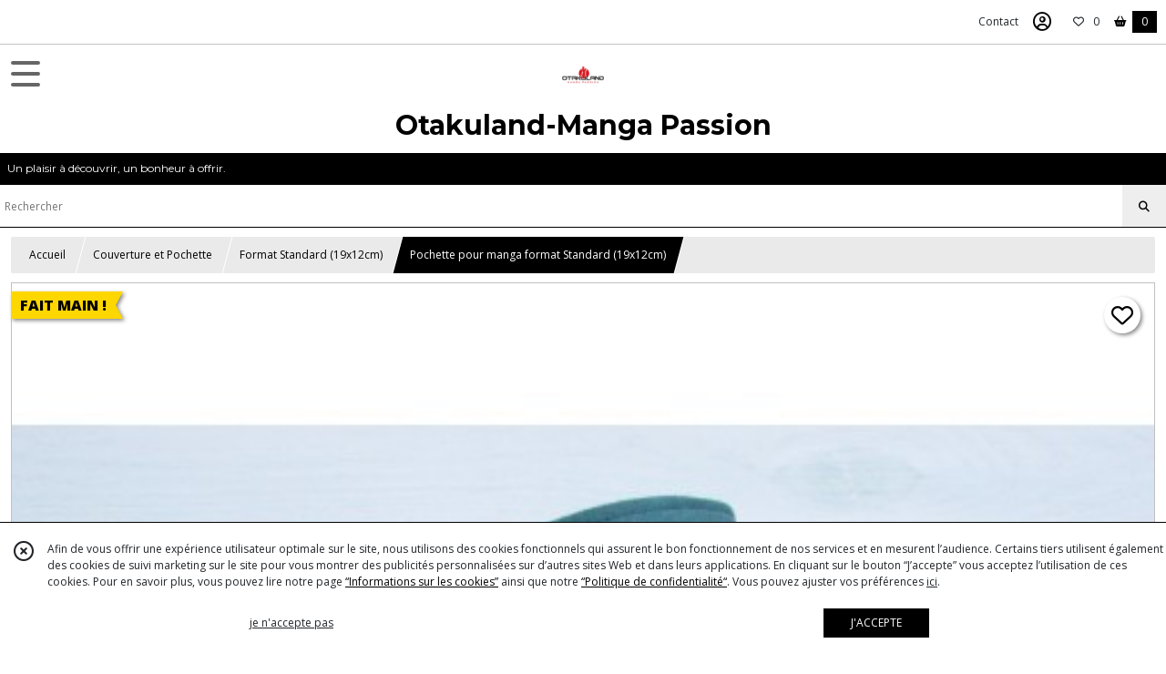

--- FILE ---
content_type: text/html; charset=UTF-8
request_url: https://otakuland-mangapassion.com/1980811-Pochette-pour-manga-format-Standard-19x12cm
body_size: 17120
content:
    <!DOCTYPE html>
<html class="no-js">
<head>
  <meta charset="utf-8">
  <title>Pochette de protection Manga en tissus 19x12cm</title>
  <meta name="viewport" content="width=device-width, initial-scale=1">
        <meta name="description" content="Protégez et transportez vos mangas avec cette pochette au format 19x12cm, faite main en coton et polyester. Pratique et élégante !">
              
      <meta property="og:type" content="product" />
  <meta property="og:url" content="https://otakuland-mangapassion.com/1980811-Pochette-pour-manga-format-Standard-19x12cm" />
  <meta property="og:title" content="Pochette pour manga format Standard (19x12cm)" />
  <meta property="og:description" content="? Pochette pour manga format Standard (19x12cm) : Protégez vos mangas avec style ! ?. . Protégez et transportez vos mangas préférés avec cette..." />
  <meta property="og:image" content="https://eproshopping.cloud/media/051ab1f77112e855a94938a0836b5ea71725b5da/produit/494014b4d517f624d3fe5b6752f160552eb8387f.jpg" />
  <meta property="og:site_name" content="Otakuland-Manga Passion" />
                <meta name="google-site-verification" content="gDpRj3WuSIePC5ng_Ftrf4kPSiZxrmLfWYk6EY2jw08" />
                          <meta name="facebook-domain-verification" content="pw6qi2gnbihlkxqd2o1ksohjda3b6f" />
        <script>
    document.documentElement.className = document.documentElement.className.replace(/\bno-js\b/,'js');
  </script>
  <link href="https://fonts.googleapis.com/css2?family=Open+Sans:wght@300..800" rel="stylesheet" type="text/css">
          <link href="https://fonts.googleapis.com/css2?family=Montserrat:wght@100..900" rel="stylesheet" type="text/css">
      <link rel="stylesheet" href="/build/997.ba563669.css"><link rel="stylesheet" href="/build/834.16e61b03.css"><link rel="stylesheet" href="/build/80.34683c74.css"><link rel="stylesheet" href="/build/frontend.1fc37339.css">
  <link rel="stylesheet" href="/theme/css/theme_38446_3ae4dfe7.css" media="screen">
                    <script async src="https://www.googletagmanager.com/gtag/js?id=G-H6K9PK5Y3F"></script>
      <script>
        window.dataLayer = window.dataLayer || [];
        function gtag(){dataLayer.push(arguments);}
                  gtag('consent', 'default', {
            ad_storage: 'denied',
            ad_user_data: 'denied',
            ad_personalization: 'denied',
            analytics_storage: 'denied',
          });
                gtag('js', new Date());
        gtag('config', 'G-H6K9PK5Y3F');
      </script>
                  
  <script src="/build/runtime.a75ddfe5.js" defer></script><script src="/build/406.a97bfe4f.js" defer></script><script src="/build/997.8d0fd1da.js" defer></script><script src="/build/923.0164837a.js" defer></script><script src="/build/834.74802303.js" defer></script><script src="/build/80.8bac68f7.js" defer></script><script src="/build/110.01a93047.js" defer></script><script src="/build/609.a2a9851b.js" defer></script><script src="/build/frontend.16e0848b.js" defer></script>
    <script>
        document.addEventListener('DOMContentLoaded', function() {
      initProductPage('\u007B\u0022functionalPriceExtension\u0022\u003A\u0022included\u0022\u007D', '\u007B\u0022customizationConfig\u0022\u003A\u005B\u007B\u0022type\u0022\u003A\u0022select\u0022,\u0022label\u0022\u003A\u0022Couleur\u0020du\u0020tissu\u0020\u0022,\u0022helper\u0022\u003A\u0022\u0022,\u0022required\u0022\u003Atrue,\u0022list\u0022\u003A\u005B\u0022Brun\u0022,\u0022Rouge\u0022,\u0022Noir\u0022,\u0022Vert\u0022,\u0022Beige\u0022,\u0022Vert\u0020bleut\\u00e9\u0022,\u0022Kaki\u0022,\u0022Brun\u0020fonc\\u00e9\u0022\u005D\u007D,\u007B\u0022type\u0022\u003A\u0022text\u0022,\u0022label\u0022\u003A\u0022Choix\u0020de\u0020la\u0020broderie\u0022,\u0022helper\u0022\u003A\u0022Indiquez\u0020ici\u0020le\u0020texte\u0020que\u0020vous\u0020voulez.\u002015\u0020Caract\\u00e8res\u0020Maximum\u0022,\u0022required\u0022\u003Afalse,\u0022list\u0022\u003A\u005B\u005D\u007D,\u007B\u0022type\u0022\u003A\u0022select\u0022,\u0022label\u0022\u003A\u0022Couleur\u0020de\u0020la\u0020broderie\u0022,\u0022helper\u0022\u003A\u0022\u0022,\u0022required\u0022\u003Afalse,\u0022list\u0022\u003A\u005B\u0022Blanc\u0022,\u0022Beige\u0022,\u0022Noir\u0022,\u0022Vert\u0020pomme\u0022,\u0022Vert\u0020d\u0027eau\u0022,\u0022Vert\u0020olive\u0022,\u0022Turquoise\u0022,\u0022Bleu\u0020clair\u0022,\u0022Bleu\u0020marine\u0022,\u0022Jaune\u0022,\u0022Jaune\u0020or\u0022,\u0022Orange\u0022,\u0022Rouge\u0022,\u0022Rose\u0022,\u0022Fuchsia\u0022,\u0022Brun\u0022,\u0022Mauve\u0022\u005D\u007D\u005D,\u0022pricing\u0022\u003A\u005B\u005D,\u0022inventories\u0022\u003A\u005B\u005D,\u0022id\u0022\u003A\u00221980811\u0022,\u0022title\u0022\u003A\u0022Pochette\u0020pour\u0020manga\u0020format\u0020Standard\u0020\u002819x12cm\u0029\u0022,\u0022reference\u0022\u003Anull,\u0022description\u0022\u003A\u0022\u003Ch3\u003E\u003F\u0020\u003Cstrong\u003EPochette\u0020pour\u0020manga\u0020format\u0020Standard\u0020\u002819x12cm\u0029\u0020\u003A\u0020Prot\u0026eacute\u003Bgez\u0020vos\u0020mangas\u0020avec\u0020style\u0020\u0021\u003C\\\/strong\u003E\u0020\u003F\u003C\\\/h3\u003E\\r\\n\u003Cp\u003EProt\u0026eacute\u003Bgez\u0020et\u0020transportez\u0020vos\u0020mangas\u0020pr\u0026eacute\u003Bf\u0026eacute\u003Br\u0026eacute\u003Bs\u0020avec\u0020cette\u0020\u003Cstrong\u003Epochette\u0020au\u0020format\u0020standard\u0020\u002819x12\u0020cm\u0029\u003C\\\/strong\u003E,\u0020con\u0026ccedil\u003Bue\u0020sp\u0026eacute\u003Bcialement\u0020pour\u0020les\u0020passionn\u0026eacute\u003Bs\u0020de\u0020lecture.\u0020Que\u0020vous\u0020soyez\u0020en\u0020d\u0026eacute\u003Bplacement\u0020ou\u0020que\u0020vous\u0020souhaitiez\u0020simplement\u0020pr\u0026eacute\u003Bserver\u0020vos\u0020mangas\u0020dans\u0020votre\u0020biblioth\u0026egrave\u003Bque,\u0020cette\u0020pochette\u0020est\u0020l\u0027accessoire\u0020indispensable\u0020pour\u0020tout\u0020fan\u0020d\u0027anime\u0020et\u0020de\u0020manga\u0020\u0021\u003C\\\/p\u003E\\r\\n\u003Cp\u003E\u003F\u0020\u003Cstrong\u003ECaract\u0026eacute\u003Bristiques\u0020principales\u0020de\u0020la\u0020pochette\u0020\u003A\u003Cbr\u0020\\\/\u003E\u003C\\\/strong\u003E\u0020\u003Cbr\u0020\\\/\u003E\u0026bull\u003B\u0020\u003Cstrong\u003EFormat\u0020id\u0026eacute\u003Bal\u003C\\\/strong\u003E\u0020\u003A\u0020Compatible\u0020avec\u0020la\u0020majorit\u0026eacute\u003B\u0020des\u0020mangas\u0020au\u0020format\u0020standard\u0020\u002819x12\u0020cm\u0029,\u0020cette\u0020pochette\u0020est\u0020parfaite\u0020pour\u0020transporter\u0020vos\u0020lectures\u0020partout\u0020o\u0026ugrave\u003B\u0020vous\u0020allez.\u0020\u003Cbr\u0020\\\/\u003E\u0026bull\u003B\u0020\u003Cstrong\u003EMat\u0026eacute\u003Briaux\u0020de\u0020qualit\u0026eacute\u003B\u003C\\\/strong\u003E\u0020\u003A\u0020Fabriqu\u0026eacute\u003Be\u0020en\u0020\u003Cstrong\u003Ecoton,\u0020polyester,\u0020r\u0026eacute\u003Bsine\\\/bois\u0020et\u0020m\u0026eacute\u003Btal\u003C\\\/strong\u003E,\u0020cette\u0020pochette\u0020allie\u0020durabilit\u0026eacute\u003B\u0020et\u0020esth\u0026eacute\u003Btique\u0020pour\u0020une\u0020protection\u0020optimale.\u0020\u003Cbr\u0020\\\/\u003E\u0026bull\u003B\u0020\u003Cstrong\u003EFermeture\u0020s\u0026eacute\u003Bcuris\u0026eacute\u003Be\u003C\\\/strong\u003E\u0020\u003A\u0020Un\u0020\u003Cstrong\u003Ecordon\u0020et\u0020un\u0020bouton\u003C\\\/strong\u003E\u0020permettent\u0020de\u0020fermer\u0020solidement\u0020la\u0020pochette,\u0020tandis\u0020qu\u0027une\u0020poche\u0020avant\u0020avec\u0020\u003Cstrong\u003Efermeture\u0020\u0026agrave\u003B\u0020pression\u003C\\\/strong\u003E\u0020est\u0020id\u0026eacute\u003Bale\u0020pour\u0020ranger\u0020vos\u0020petits\u0020accessoires\u0020ou\u0020vos\u0020marque\u002Dpages.\u0020\u003Cbr\u0020\\\/\u003E\u0026bull\u003B\u0020\u003Cstrong\u003EArtisanat\u0020unique\u003C\\\/strong\u003E\u0020\u003A\u0020Chaque\u0020pochette\u0020est\u0020r\u0026eacute\u003Balis\u0026eacute\u003Be\u0020\u0026agrave\u003B\u0020la\u0020main\u0020en\u00201\u0020\u0026agrave\u003B\u00203\u0020jours\u0020ouvrables\u0020par\u0020\u003Cstrong\u003EZyglinette\u003C\\\/strong\u003E,\u0020garantissant\u0020un\u0020produit\u0020unique\u0020et\u0020de\u0020qualit\u0026eacute\u003B\u0020sup\u0026eacute\u003Brieure.\u0020En\u0020fonction\u0020de\u0020la\u0020disponibilit\u0026eacute\u003B\u0020des\u0020tissus\u0020int\u0026eacute\u003Brieurs,\u0020le\u0020motif\u0020peut\u0020varier\u0020tout\u0020en\u0020maintenant\u0020un\u0020coloris\u0020harmonieux.\u003Cbr\u0020\\\/\u003E\u003Cbr\u0020\\\/\u003E\u003C\\\/p\u003E\\r\\n\u003Cp\u003E\u003F\u0020\u003Cstrong\u003EPourquoi\u0020adopter\u0020cette\u0020pochette\u0020pour\u0020manga\u0020\u003F\u003Cbr\u0020\\\/\u003E\u003C\\\/strong\u003E\u0020\u003Cbr\u0020\\\/\u003E\u0026bull\u003B\u0020\u003Cstrong\u003EProtection\u0020garantie\u003C\\\/strong\u003E\u0020\u003A\u0020\u0026Eacute\u003Bvitez\u0020les\u0020plis,\u0020les\u0020\u0026eacute\u003Braflures\u0020et\u0020les\u0020dommages\u0020li\u0026eacute\u003Bs\u0020au\u0020transport\u0020de\u0020vos\u0020mangas.\u0020Cette\u0020pochette\u0020est\u0020con\u0026ccedil\u003Bue\u0020pour\u0020pr\u0026eacute\u003Bserver\u0020l\u0026rsquo\u003B\u0026eacute\u003Btat\u0020de\u0020vos\u0020ouvrages,\u0020peu\u0020importe\u0020o\u0026ugrave\u003B\u0020vous\u0020les\u0020emmenez.\u0020\u003Cbr\u0020\\\/\u003E\u0026bull\u003B\u0020\u003Cstrong\u003EFait\u0020main\u0020avec\u0020soin\u003C\\\/strong\u003E\u0020\u003A\u0020Chaque\u0020pochette\u0020est\u0020r\u0026eacute\u003Balis\u0026eacute\u003Be\u0020\u0026agrave\u003B\u0020la\u0020main,\u0020vous\u0020offrant\u0020un\u0020produit\u0020original\u0020et\u0020unique,\u0020avec\u0020une\u0020qualit\u0026eacute\u003B\u0020de\u0020fabrication\u0020exceptionnelle.\u0020\u003Cbr\u0020\\\/\u003E\u0026bull\u003B\u0020\u003Cstrong\u003EUn\u0020design\u0020pratique\u0020et\u0020\u0026eacute\u003Bl\u0026eacute\u003Bgant\u003C\\\/strong\u003E\u0020\u003A\u0020En\u0020plus\u0020de\u0020prot\u0026eacute\u003Bger\u0020votre\u0020manga,\u0020cette\u0020pochette\u0020au\u0020design\u0020soign\u0026eacute\u003B\u0020et\u0020pratique\u0020ajoute\u0020une\u0020touche\u0020de\u0020style\u0020\u0026agrave\u003B\u0020vos\u0020accessoires.\u003C\\\/p\u003E\\r\\n\u003Cp\u003E\u003F\u0020\u003Cstrong\u003ECommandez\u0020d\u0026egrave\u003Bs\u0020maintenant\u003C\\\/strong\u003E\u0020et\u0020offrez\u0020\u0026agrave\u003B\u0020vos\u0020mangas\u0020la\u0020protection\u0020qu\u0027ils\u0020m\u0026eacute\u003Britent\u0020avec\u0020cette\u0020pochette\u0020artisanale\u0020au\u0020format\u0020standard.\u0020Parfait\u0020pour\u0020tout\u0020collectionneur\u0020ou\u0020lecteur\u0020passionn\u0026eacute\u003B\u0020\u0021\u003C\\\/p\u003E\u0022,\u0022shortDescription\u0022\u003Anull,\u0022position\u0022\u003A0,\u0022category\u0022\u003A\u0022id\u007E341736\u0022,\u0022mediaObjects\u0022\u003A\u005B\u0022id\u007E5135179\u0022,\u0022id\u007E5135106\u0022,\u0022id\u007E5135107\u0022,\u0022id\u007E5135109\u0022,\u0022id\u007E5135111\u0022,\u0022id\u007E5135112\u0022,\u0022id\u007E5135114\u0022,\u0022id\u007E5135180\u0022\u005D,\u0022isOptionRequired\u0022\u003Atrue,\u0022optionHelper\u0022\u003A\u0022\u0022,\u0022optionLabel\u0022\u003A\u0022\u0022,\u0022options\u0022\u003A\u005B\u007B\u0022pricing\u0022\u003A\u005B\u007B\u0022threshold\u0022\u003A1,\u0022frequency\u0022\u003A\u0022none\u0022,\u0022amount\u0022\u003A16.45,\u0022amountWithTax\u0022\u003A19.9,\u0022discountAmount\u0022\u003A0.0,\u0022discountAmountWithTax\u0022\u003A0.0,\u0022discountKind\u0022\u003A\u0022none\u0022,\u0022discountRate\u0022\u003A0.0,\u0022discountSource\u0022\u003A\u0022none\u0022,\u0022discounts\u0022\u003A\u005B\u005D,\u0022taxes\u0022\u003A\u005B\u007B\u0022type\u0022\u003A\u0022vat\u0022,\u0022amount\u0022\u003A3.4499999999999993,\u0022rate\u0022\u003A0.21\u007D\u005D\u007D\u005D,\u0022inventories\u0022\u003A\u005B\u007B\u0022id\u0022\u003Anull,\u0022sku\u0022\u003Anull,\u0022availability\u0022\u003A\u0022in_stock\u0022,\u0022displayMode\u0022\u003A\u0022info\u0022,\u0022inventoryMode\u0022\u003A\u0022in_stock\u0022,\u0022onDemandDelay\u0022\u003A0,\u0022onDemandText\u0022\u003Anull,\u0022stockQuantity\u0022\u003Anull,\u0022storageLocation\u0022\u003Anull,\u0022preparationTime\u0022\u003A0,\u0022eligibleForRestockNotifications\u0022\u003Atrue\u007D\u005D,\u0022id\u0022\u003A\u00221608402\u0022,\u0022title\u0022\u003A\u0022Pochette\u0020sans\u0020broderie\u0022,\u0022reference\u0022\u003A\u0022\u0022,\u0022position\u0022\u003A0,\u0022acceptedAsFinalOption\u0022\u003Atrue,\u0022optionHelper\u0022\u003A\u0022\u0022,\u0022optionLabel\u0022\u003A\u0022\u0022,\u0022children\u0022\u003A\u005B\u005D\u007D,\u007B\u0022pricing\u0022\u003A\u005B\u007B\u0022threshold\u0022\u003A1,\u0022frequency\u0022\u003A\u0022none\u0022,\u0022amount\u0022\u003A20.58,\u0022amountWithTax\u0022\u003A24.9,\u0022discountAmount\u0022\u003A0.0,\u0022discountAmountWithTax\u0022\u003A0.0,\u0022discountKind\u0022\u003A\u0022none\u0022,\u0022discountRate\u0022\u003A0.0,\u0022discountSource\u0022\u003A\u0022none\u0022,\u0022discounts\u0022\u003A\u005B\u005D,\u0022taxes\u0022\u003A\u005B\u007B\u0022type\u0022\u003A\u0022vat\u0022,\u0022amount\u0022\u003A4.32,\u0022rate\u0022\u003A0.21\u007D\u005D\u007D\u005D,\u0022inventories\u0022\u003A\u005B\u007B\u0022id\u0022\u003Anull,\u0022sku\u0022\u003Anull,\u0022availability\u0022\u003A\u0022in_stock\u0022,\u0022displayMode\u0022\u003A\u0022info\u0022,\u0022inventoryMode\u0022\u003A\u0022in_stock\u0022,\u0022onDemandDelay\u0022\u003A0,\u0022onDemandText\u0022\u003Anull,\u0022stockQuantity\u0022\u003Anull,\u0022storageLocation\u0022\u003Anull,\u0022preparationTime\u0022\u003A0,\u0022eligibleForRestockNotifications\u0022\u003Atrue\u007D\u005D,\u0022id\u0022\u003A\u00221608403\u0022,\u0022title\u0022\u003A\u0022Pochette\u0020avec\u0020broderie\u0020personnalis\\u00e9e\u0022,\u0022reference\u0022\u003A\u0022\u0022,\u0022position\u0022\u003A1,\u0022acceptedAsFinalOption\u0022\u003Atrue,\u0022optionHelper\u0022\u003A\u0022\u0022,\u0022optionLabel\u0022\u003A\u0022\u0022,\u0022children\u0022\u003A\u005B\u005D\u007D\u005D\u007D', '\u005B\u005D');
          });
  </script>
</head>
<body>

      
<header class="t_A05  ecommerce">
  <div class="HeaderTop">
    <div class="wrapper">
      <div class="main">
              </div>
      <div class="aside">
                    <ul class="PageLinkContainer level-0" >
                    <li>
                  <a href="/page/qui-sommes-nous.html">
                        <span class="text">Qui sommes nous ?</span>
                      </a>
                      </li>
                <li>
                  <a href="/page/338437-F-A-Q.html">
                        <span class="text">Foire aux Questions – Otakuland</span>
                      </a>
                      </li>
                <li>
                  <div>
                        <span class="text">Menu</span>
                          <span class="fa-solid fa-sort-down"></span>
                      </div>
                            <ul class="display-column level-1" style="display:none">
          <li class="MobileHeaderMenu">
                  <div>
                        <span class="text">Menu</span>
          </div>
              </li>
                    <li>
                  <a href="/page/355899-Cadeau-One-Piece.html">
                        <span class="text">Idée Cadeau One Piece</span>
                      </a>
                      </li>
                <li>
                  <a href="/page/373997-Idee-Cadeau-Pokemon.html">
                        <span class="text">Idée Cadeau Pokémon</span>
                      </a>
                      </li>
                <li>
                  <a href="/page/373991-Funko-POP.html">
                        <span class="text">Funko POP</span>
                      </a>
                      </li>
                <li>
                  <a href="/page/356431-Precommande-Pokemon.html">
                        <span class="text">Précommande Pokémon</span>
                      </a>
                      </li>
                <li>
                  <a href="/page/374023-Promotions-Evenements">
                        <span class="text">Black Friday</span>
                      </a>
                      </li>
                <li>
                  <a href="/page/356935-Bundle-TCG.html">
                        <span class="text">Bundle TCG</span>
                      </a>
                      </li>
                <li>
                  <a href="/page/373350-Tirage-au-sort-et-concours.html">
                        <span class="text">Tirage au sort et concours</span>
                      </a>
                      </li>
                <li>
                  <a href="/page/373501-Bons-Plans.html">
                        <span class="text">Bons Plan</span>
                      </a>
                      </li>
      </ul>

              </li>
      </ul>

        <ul>
                      <li class="contact">
              <a href="/contactez-nous">Contact</a>
            </li>
                          <li class="blog">
                <a href="/blog">
                  <div class="icon"><span class="fa-light fa-box-taped"></span></div>
                  <div class="text">OtakuMag – Le Blog d’Otakuland</div>
                </a>
              </li>
                                                                                        <li class="login">
                    <a class="js-adv-modal-open" href="/login" aria-label="Espace client">
                      <span class="far fa-user-circle"></span>
                    </a>
                  </li>
                                                                    <li class="favorite">
                <a href="/espace-client/mes-favoris">
                  <div class="icon"><span class="fa-regular fa-heart"></span></div>
                  <div class="counter js-favoriteTotal-total-products">0</div>
                </a>
              </li>
                                      <li class="cart">
                <a href="/panier">
                  <div class="icon"><span class="fas fa-shopping-basket"></span></div>
                  <div class="counter js-cartTotal-total-products">0</div>
                </a>
              </li>
                              </ul>
      </div>
    </div>
  </div>
  <div class="HeaderMiddle">
    <div class="wrapper with-title">
      <div id="header-menu-mobile-toggle">
        <span>Toggle Menu</span>
      </div>
      <div class="aside">
        <div class="search-form">
          <input type="search" data-url="/catalogue" placeholder="Rechercher">
          <button aria-label="Rechercher"><i class="fas fa-search"></i></button>
        </div>
      </div>
      <div class="main">
        <a href="/">
          <img src="https://eproshopping.cloud/media/051ab1f77112e855a94938a0836b5ea71725b5da/logo/3f9030870a8da0d940c2842314f56a13d1a5f3c9.jpg" class="js-PreviewLogo">
          <div>
                                          <div class="title es-custom-fg1 es-custom-f1 es-custom-fs-title js-PreviewTitle">Otakuland-Manga Passion</div>
                                                    <div class="baseline es-custom-fg1 es-custom-f1 es-custom-fs-small js-PreviewBaseline">Un plaisir à découvrir, un bonheur à offrir.</div>
                      </div>
        </a>
      </div>
      <div class="aside">
        <ul>
          <li class="contact">
            <a href="/contactez-nous">
              <div class="icon"><span class="fas fa-envelope"></span></div>
              <div class="text">CONTACT</div>
            </a>
          </li>
                                    <li class="login">
                <a class="js-adv-modal-open" href="/login">
                  <div class="icon"><span class="fas fa-user"></span></div>
                  <div class="text">SE CONNECTER</div>
                </a>
              </li>
                                            <li class="cart">
              <a href="/panier">
                <div class="icon"><span class="fas fa-shopping-cart"></span></div>
                <div class="text">PANIER</div>
                <div class="counter js-cartTotal-total-products">0</div>
              </a>
            </li>
                  </ul>
      </div>
    </div>
  </div>
    <nav class="Menu t_C01">
  <div>
    <ul class="level-0 " >
                    <li>
                              <a href="/">
                              <span class="icon fas fa-home mr-0"></span>
                            <span class="text"></span>
                          </a>
                                </li>
                      <li>
                              <a href="/catalogue">
                            <span class="text">Tous nos produits</span>
                              <span class="fa-solid fa-chevron-right"></span>
                          </a>
                                    <ul class="level-1 display-left" style="display:none">
      <li class="MobileHeaderMenu">
              <a href="/catalogue">
                    <span class="text">Tous nos produits</span>
        </a>
          </li>
                    <li>
                              <a href="/catalogue/364472-Pokemon">
                            <span class="text">Pokémon</span>
                              <span class="fa-solid fa-chevron-right"></span>
                          </a>
                                    <ul class="level-2 " >
      <li class="MobileHeaderMenu">
              <a href="/catalogue/364472-Pokemon">
                    <span class="text">Pokémon</span>
        </a>
          </li>
                    <li>
                              <a href="/catalogue/364475-Mega-evolution">
                            <span class="text">Méga évolution</span>
                              <span class="fa-solid fa-chevron-right"></span>
                          </a>
                                    <ul class="level-3 " >
      <li class="MobileHeaderMenu">
              <a href="/catalogue/364475-Mega-evolution">
                    <span class="text">Méga évolution</span>
        </a>
          </li>
                    <li>
                              <a href="/catalogue/366625-ME03-Equilibre-Parfait">
                            <span class="text">ME03 - Equilibre Parfait</span>
                          </a>
                                </li>
                      <li>
                              <a href="/catalogue/364124-ME02-5-Heros-Transcendants">
                            <span class="text">ME02.5 - Héros Transcendants</span>
                          </a>
                                </li>
                      <li>
                              <a href="/catalogue/357993-ME02-Flammes-Fantasmagoriques">
                            <span class="text">ME02 - Flammes Fantasmagoriques</span>
                          </a>
                                </li>
                      <li>
                              <a href="/catalogue/356495-ME01-Mega-Evolution">
                            <span class="text">ME01 - Mega Evolution</span>
                          </a>
                                </li>
      </ul>
              </li>
                      <li>
                              <a href="/catalogue/364478-Ecarlate-et-violet">
                            <span class="text">Ecarlate et violet</span>
                              <span class="fa-solid fa-chevron-right"></span>
                          </a>
                                    <ul class="level-3 " >
      <li class="MobileHeaderMenu">
              <a href="/catalogue/364478-Ecarlate-et-violet">
                    <span class="text">Ecarlate et violet</span>
        </a>
          </li>
                    <li>
                              <a href="/catalogue/354620-EV10-5-Flamme-Blanche-Foudre-Noire">
                            <span class="text">EV10.5 - Flamme Blanche &amp; Foudre Noire</span>
                          </a>
                                </li>
                      <li>
                              <a href="/catalogue/352845-EV10">
                            <span class="text">EV10 - Rivalités Destinées</span>
                          </a>
                                </li>
                      <li>
                              <a href="/catalogue/349817-Pokemon-EV9-Aventures-Ensemble">
                            <span class="text">EV9 - Aventures Ensemble</span>
                          </a>
                                </li>
                      <li>
                              <a href="/catalogue/347934-EV8-5-Evolutions-Prismatiques">
                            <span class="text">EV8.5 - Evolutions Prismatiques</span>
                          </a>
                                </li>
                      <li>
                              <a href="/catalogue/348487-EV8-Etincelles-Deferlantes">
                            <span class="text">EV8 -  Étincelles Déferlantes</span>
                          </a>
                                </li>
                      <li>
                              <a href="/catalogue/348486-EV7-Couronne-Stellaire">
                            <span class="text">EV7 - Couronne Stellaire</span>
                          </a>
                                </li>
                      <li>
                              <a href="/catalogue/349178-EV6-5-Fable-Nebuleuse">
                            <span class="text">EV6.5 - Fable Nébuleuse</span>
                          </a>
                                </li>
                      <li>
                              <a href="/catalogue/341646-Pokemon-EV6-Mascarde-Crepusculaire-FR">
                            <span class="text">EV6 - Mascarde Crépusculaire</span>
                          </a>
                                </li>
                      <li>
                              <a href="/catalogue/341645-Pokemon-EV5-Forces-Temporelles-FR">
                            <span class="text">EV5 - Forces Temporelles</span>
                          </a>
                                </li>
                      <li>
                              <a href="/catalogue/348485-EV4-Faille-Paradoxe">
                            <span class="text">EV4 - Faille Paradoxe</span>
                          </a>
                                </li>
                      <li>
                              <a href="/catalogue/348957-EV3-5-151">
                            <span class="text">EV3.5 - 151</span>
                          </a>
                                </li>
                      <li>
                              <a href="/catalogue/348484-EV3-Flammes-Obsidiennes">
                            <span class="text">EV3 - Flammes Obsidiennes</span>
                          </a>
                                </li>
                      <li>
                              <a href="/catalogue/348483-EV2-Evolutions-a-Paldea">
                            <span class="text">EV2 - Evolutions à Paldea</span>
                          </a>
                                </li>
                      <li>
                              <a href="/catalogue/348482-EV1-Ecarlate-et-Violet">
                            <span class="text">EV1 -  Écarlate et Violet</span>
                          </a>
                                </li>
      </ul>
              </li>
                      <li>
                              <a href="/catalogue/364481-Epee-et-bouclier">
                            <span class="text">Epée et bouclier</span>
                              <span class="fa-solid fa-chevron-right"></span>
                          </a>
                                    <ul class="level-3 " >
      <li class="MobileHeaderMenu">
              <a href="/catalogue/364481-Epee-et-bouclier">
                    <span class="text">Epée et bouclier</span>
        </a>
          </li>
                    <li>
                              <a href="/catalogue/348958-EB12-5-Zenith-Supreme">
                            <span class="text">EB12.5 - Zénith Suprême</span>
                          </a>
                                </li>
                      <li>
                              <a href="/catalogue/348481-EB11-Origine-Perdue">
                            <span class="text">EB11 - Origine Perdue</span>
                          </a>
                                </li>
                      <li>
                              <a href="/catalogue/349902-EB10-Astres-Radieux">
                            <span class="text">EB10 - Astres Radieux</span>
                          </a>
                                </li>
                      <li>
                              <a href="/catalogue/348480-EB9-Stars-etincelantes">
                            <span class="text">EB9 - Stars étincelantes</span>
                          </a>
                                </li>
      </ul>
              </li>
                      <li>
                              <a href="/catalogue/364484-Japonais">
                            <span class="text">Japonais</span>
                          </a>
                                </li>
                      <li>
                              <a href="/catalogue/364487-Chinois">
                            <span class="text">Chinois</span>
                          </a>
                                </li>
                      <li>
                              <a href="/catalogue/364493-Coreen">
                            <span class="text">Coréen</span>
                          </a>
                                </li>
                      <li>
                              <a href="/catalogue/364496-Coffret">
                            <span class="text">Coffret</span>
                          </a>
                                </li>
                      <li>
                              <a href="/catalogue/364499-Tin">
                            <span class="text">Tin</span>
                          </a>
                                </li>
                      <li>
                              <a href="/catalogue/364502-Duopack">
                            <span class="text">Duopack</span>
                          </a>
                                </li>
                      <li>
                              <a href="/catalogue/364505-Pokeball">
                            <span class="text">Pokéball</span>
                          </a>
                                </li>
                      <li>
                              <a href="/catalogue/364508-Deck">
                            <span class="text">Deck</span>
                          </a>
                                </li>
                      <li>
                              <a href="/catalogue/364511-Calendrier-de-l-avent">
                            <span class="text">Calendrier de l&#039;avent</span>
                          </a>
                                </li>
                      <li>
                              <a href="/catalogue/364517-Accessoires-Pokemon">
                            <span class="text">Accessoires Pokémon</span>
                              <span class="fa-solid fa-chevron-right"></span>
                          </a>
                                    <ul class="level-3 " >
      <li class="MobileHeaderMenu">
              <a href="/catalogue/364517-Accessoires-Pokemon">
                    <span class="text">Accessoires Pokémon</span>
        </a>
          </li>
                    <li>
                              <a href="/catalogue/364532-Ultra-Pro-Mega-Dracaufeu">
                            <span class="text">Ultra Pro - Méga Dracaufeu</span>
                          </a>
                                </li>
                      <li>
                              <a href="/catalogue/364523-Ultra-Pro-Neon-Kanto">
                            <span class="text">Ultra Pro - Neon Kanto</span>
                          </a>
                                </li>
                      <li>
                              <a href="/catalogue/364526-Ultra-Pro-Mashynn-et-Ampibidou">
                            <span class="text">Ultra Pro - Mashynn et Ampibidou</span>
                          </a>
                                </li>
                      <li>
                              <a href="/catalogue/364529-Ultra-Pro-Salameche">
                            <span class="text">Ultra Pro - Salamèche</span>
                          </a>
                                </li>
                      <li>
                              <a href="/catalogue/364520-Ultra-Pro-Pikachu">
                            <span class="text">Ultra Pro - Pikachu</span>
                          </a>
                                </li>
      </ul>
              </li>
                      <li>
                              <a href="/catalogue/361355-Francais">
                            <span class="text">Cartes Pokémon à l&#039;unité - Francais</span>
                              <span class="fa-solid fa-chevron-right"></span>
                          </a>
                                    <ul class="level-3 " >
      <li class="MobileHeaderMenu">
              <a href="/catalogue/361355-Francais">
                    <span class="text">Cartes Pokémon à l&#039;unité - Francais</span>
        </a>
          </li>
                    <li>
                              <a href="/catalogue/361358-ME1-Mega-evolution">
                            <span class="text">ME1 - Méga évolution </span>
                          </a>
                                </li>
                      <li>
                              <a href="/catalogue/361379-EV10-5-Foudre-Noire">
                            <span class="text">EV10.5 - Foudre Noire</span>
                          </a>
                                </li>
                      <li>
                              <a href="/catalogue/361382-EV10-5-Flamme-Blanche">
                            <span class="text">EV10.5 - Flamme Blanche</span>
                          </a>
                                </li>
      </ul>
              </li>
      </ul>
              </li>
                      <li>
                              <a href="/catalogue/364535-Magic">
                            <span class="text">Magic</span>
                              <span class="fa-solid fa-chevron-right"></span>
                          </a>
                                    <ul class="level-2 " >
      <li class="MobileHeaderMenu">
              <a href="/catalogue/364535-Magic">
                    <span class="text">Magic</span>
        </a>
          </li>
                    <li>
                              <a href="/catalogue/361541-Teenage-Mutant-Ninja-Turtles">
                            <span class="text">Teenage Mutant Ninja Turtles</span>
                          </a>
                                </li>
                      <li>
                              <a href="/catalogue/358629-Lorwyn-eclipse">
                            <span class="text">Lorwyn éclipsé</span>
                          </a>
                                </li>
                      <li>
                              <a href="/catalogue/358626-Avatar-le-dernier-maitre-de-l-air">
                            <span class="text">Avatar le dernier maitre de l&#039;air</span>
                          </a>
                                </li>
                      <li>
                              <a href="/catalogue/364538-Accessoires-Magic">
                            <span class="text">Accessoires Magic</span>
                          </a>
                                </li>
      </ul>
              </li>
                      <li>
                              <a href="/catalogue/364541-One-Piece">
                            <span class="text">One Piece</span>
                              <span class="fa-solid fa-chevron-right"></span>
                          </a>
                                    <ul class="level-2 " >
      <li class="MobileHeaderMenu">
              <a href="/catalogue/364541-One-Piece">
                    <span class="text">One Piece</span>
        </a>
          </li>
                    <li>
                              <a href="/catalogue/310073-TCG-One-Piece">
                            <span class="text">Francais</span>
                              <span class="fa-solid fa-chevron-right"></span>
                          </a>
                                    <ul class="level-3 " >
      <li class="MobileHeaderMenu">
              <a href="/catalogue/310073-TCG-One-Piece">
                    <span class="text">Francais</span>
        </a>
          </li>
                    <li>
                              <a href="/catalogue/365855-OP14-Les-Sept-de-la-Mer-d-Azur">
                            <span class="text">OP14 - Les Sept de la Mer d&#039;Azur</span>
                          </a>
                                </li>
                      <li>
                              <a href="/catalogue/357797-OP13-Successeurs">
                            <span class="text">OP13 - Successeurs</span>
                          </a>
                                </li>
                      <li>
                              <a href="/catalogue/357796-PRB02-The-Best-vol-2">
                            <span class="text">PRB02 - The Best vol.2</span>
                          </a>
                                </li>
                      <li>
                              <a href="/catalogue/357063-OP12-L-heritage-du-maitre">
                            <span class="text">OP12 - L&#039;héritage du maitre</span>
                          </a>
                                </li>
                      <li>
                              <a href="/catalogue/350521-OP-09">
                            <span class="text">OP09 - Les nouveaux empereurs</span>
                          </a>
                                </li>
                      <li>
                              <a href="/catalogue/365857-Decks">
                            <span class="text">Decks</span>
                          </a>
                                </li>
      </ul>
              </li>
                      <li>
                              <a href="/catalogue/353297-One-Piece-Japonais">
                            <span class="text">Japonais</span>
                          </a>
                                </li>
                      <li>
                              <a href="/catalogue/364544-Coreen">
                            <span class="text">Coréen</span>
                          </a>
                                </li>
                      <li>
                              <a href="/catalogue/350534-One-Piece-Chinois">
                            <span class="text">Chinois</span>
                          </a>
                                </li>
                      <li>
                              <a href="/catalogue/364550-Accessoires-One-Piece">
                            <span class="text">Accessoires One Piece</span>
                          </a>
                                </li>
      </ul>
              </li>
                      <li>
                              <a href="/catalogue/364547-Lorcana">
                            <span class="text">Lorcana</span>
                              <span class="fa-solid fa-chevron-right"></span>
                          </a>
                                    <ul class="level-2 " >
      <li class="MobileHeaderMenu">
              <a href="/catalogue/364547-Lorcana">
                    <span class="text">Lorcana</span>
        </a>
          </li>
                    <li>
                              <a href="/catalogue/358674-Chapitre-10-Lueurs-dans-les-profondeurs">
                            <span class="text">Chapitre 10 - Lueurs dans les profondeurs</span>
                          </a>
                                </li>
                      <li>
                              <a href="/catalogue/355715-Chapitre-9-Fabuleux">
                            <span class="text">Chapitre 9 - Fabuleux</span>
                          </a>
                                </li>
                      <li>
                              <a href="/catalogue/353568-Chapitre-8-Le-regne-de-Jafar">
                            <span class="text">Chapitre 8 - Le règne de Jafar</span>
                          </a>
                                </li>
                      <li>
                              <a href="/catalogue/350519-Chapitre-7">
                            <span class="text">Chapitre 7</span>
                          </a>
                                </li>
                      <li>
                              <a href="/catalogue/345987-Lorcana-Chapitre-6-La-Mer-Azurite-FR">
                            <span class="text">Chapitre 6</span>
                          </a>
                                </li>
                      <li>
                              <a href="/catalogue/331698-Lorcana-Chapitre-3-Les-Terres-dencres-FR">
                            <span class="text">Chapitre 3</span>
                          </a>
                                </li>
                      <li>
                              <a href="/catalogue/364553-Accessoires-Lorcana">
                            <span class="text">Accessoires Lorcana</span>
                              <span class="fa-solid fa-chevron-right"></span>
                          </a>
                                    <ul class="level-3 " >
      <li class="MobileHeaderMenu">
              <a href="/catalogue/364553-Accessoires-Lorcana">
                    <span class="text">Accessoires Lorcana</span>
        </a>
          </li>
                    <li>
                              <a href="/catalogue/364592-Proteges-cartes-Sleeves">
                            <span class="text">Protèges cartes - Sleeves</span>
                          </a>
                                </li>
                      <li>
                              <a href="/catalogue/364589-Tapis-de-jeu-Playmat">
                            <span class="text">Tapis de jeu - Playmat</span>
                          </a>
                                </li>
      </ul>
              </li>
      </ul>
              </li>
                      <li>
                              <a href="/catalogue/364556-Yu-Gi-Oh">
                            <span class="text">Yu-Gi-Oh!</span>
                              <span class="fa-solid fa-chevron-right"></span>
                          </a>
                                    <ul class="level-2 " >
      <li class="MobileHeaderMenu">
              <a href="/catalogue/364556-Yu-Gi-Oh">
                    <span class="text">Yu-Gi-Oh!</span>
        </a>
          </li>
                    <li>
                              <a href="/catalogue/356183-Retro-Pack-2-de-reimpression">
                            <span class="text">Retro Pack 2 de réimpression</span>
                          </a>
                                </li>
                      <li>
                              <a href="/catalogue/356185-Doom-of-dimensions">
                            <span class="text">Doom of dimensions</span>
                          </a>
                                </li>
                      <li>
                              <a href="/catalogue/356168-Bataille-de-legende-Le-tumulte-des-monstres">
                            <span class="text">Bataille de légende - Le tumulte des monstres</span>
                          </a>
                                </li>
                      <li>
                              <a href="/catalogue/356186-Les-chasseurs-de-justice">
                            <span class="text">Les chasseurs de justice</span>
                          </a>
                                </li>
                      <li>
                              <a href="/catalogue/357389-Autre-produit">
                            <span class="text">Autre produit</span>
                          </a>
                                </li>
                      <li>
                              <a href="/catalogue/364595-Accessoires-Yu-Gi-Oh">
                            <span class="text">Accessoires Yu-Gi-Oh!</span>
                          </a>
                                </li>
      </ul>
              </li>
                      <li>
                              <a href="/catalogue/364598-Autres-TCG">
                            <span class="text">Autres TCG</span>
                              <span class="fa-solid fa-chevron-right"></span>
                          </a>
                                    <ul class="level-2 " >
      <li class="MobileHeaderMenu">
              <a href="/catalogue/364598-Autres-TCG">
                    <span class="text">Autres TCG</span>
        </a>
          </li>
                    <li>
                              <a href="/catalogue/364559-Naruto-Kayou">
                            <span class="text">Naruto Kayou</span>
                              <span class="fa-solid fa-chevron-right"></span>
                          </a>
                                    <ul class="level-3 " >
      <li class="MobileHeaderMenu">
              <a href="/catalogue/364559-Naruto-Kayou">
                    <span class="text">Naruto Kayou</span>
        </a>
          </li>
                    <li>
                              <a href="/catalogue/350533-Naruto-Kayou">
                            <span class="text">Naruto Kayou</span>
                          </a>
                                </li>
      </ul>
              </li>
                      <li>
                              <a href="/catalogue/364562-Star-Wars">
                            <span class="text">Star Wars</span>
                              <span class="fa-solid fa-chevron-right"></span>
                          </a>
                                    <ul class="level-3 " >
      <li class="MobileHeaderMenu">
              <a href="/catalogue/364562-Star-Wars">
                    <span class="text">Star Wars</span>
        </a>
          </li>
                    <li>
                              <a href="/catalogue/364568-Legendes-de-la-Force">
                            <span class="text">Légendes de la Force</span>
                          </a>
                                </li>
      </ul>
              </li>
                      <li>
                              <a href="/catalogue/364565-Altered">
                            <span class="text">Altered</span>
                          </a>
                                </li>
                      <li>
                              <a href="/catalogue/364586-Panini">
                            <span class="text">Panini</span>
                              <span class="fa-solid fa-chevron-right"></span>
                          </a>
                                    <ul class="level-3 " >
      <li class="MobileHeaderMenu">
              <a href="/catalogue/364586-Panini">
                    <span class="text">Panini</span>
        </a>
          </li>
                    <li>
                              <a href="/catalogue/356063-Panini-Disney">
                            <span class="text">Panini Disney</span>
                          </a>
                                </li>
                      <li>
                              <a href="/catalogue/356064-Panini-Harry-Potter">
                            <span class="text">Panini Harry Potter</span>
                          </a>
                                </li>
                      <li>
                              <a href="/catalogue/356062-Panini-Minecraft">
                            <span class="text">Panini Minecraft</span>
                          </a>
                                </li>
                      <li>
                              <a href="/catalogue/356061-Panini-One-Piece">
                            <span class="text">Panini One Piece</span>
                          </a>
                                </li>
                      <li>
                              <a href="/catalogue/356065-Panini-Yu-Gi-Oh">
                            <span class="text">Panini Yu-Gi-Oh</span>
                          </a>
                                </li>
                      <li>
                              <a href="/catalogue/356066-Panini-Dragon-Ball">
                            <span class="text">Panini Dragon Ball</span>
                          </a>
                                </li>
      </ul>
              </li>
      </ul>
              </li>
                      <li>
                              <a href="/catalogue/364571-Accessoires-TCG">
                            <span class="text">Accessoires TCG</span>
                              <span class="fa-solid fa-chevron-right"></span>
                          </a>
                                    <ul class="level-2 " >
      <li class="MobileHeaderMenu">
              <a href="/catalogue/364571-Accessoires-TCG">
                    <span class="text">Accessoires TCG</span>
        </a>
          </li>
                    <li>
                              <a href="/catalogue/364574-Proteges-cartes-Sleeves">
                            <span class="text">Protèges cartes - Sleeves</span>
                          </a>
                                </li>
                      <li>
                              <a href="/catalogue/364577-Classeurs-Portfolio">
                            <span class="text">Classeurs - Portfolio</span>
                          </a>
                                </li>
                      <li>
                              <a href="/catalogue/364580-Tapis-de-jeu-Playmat">
                            <span class="text">Tapis de jeu - Playmat</span>
                          </a>
                                </li>
                      <li>
                              <a href="/catalogue/364583-Boite-de-Deck-Deckbox">
                            <span class="text">Boite de Deck - Deckbox</span>
                          </a>
                                </li>
                      <li>
                              <a href="/catalogue/365465-Protections-acryliques-et-souples">
                            <span class="text">Protections acryliques et souples</span>
                          </a>
                                </li>
      </ul>
              </li>
                      <li>
                              <a href="/catalogue/301322-Box-Goodies">
                            <span class="text">Box Mystères</span>
                              <span class="fa-solid fa-chevron-right"></span>
                          </a>
                                    <ul class="level-2 " >
      <li class="MobileHeaderMenu">
              <a href="/catalogue/301322-Box-Goodies">
                    <span class="text">Box Mystères</span>
        </a>
          </li>
                    <li>
                              <a href="/catalogue/311620-Box-Mystere-Manga-et-Anime-Figurine-Et-Goodies">
                            <span class="text">Box Mystère Goodies et Figurines</span>
                          </a>
                                </li>
                      <li>
                              <a href="/catalogue/311635-Box-mystere-manga">
                            <span class="text">Box Mystère Manga</span>
                          </a>
                                </li>
      </ul>
              </li>
                      <li>
                              <a href="/catalogue/323337-Figurine-Goodies-et-Produits-Derives-Manga-et-Anime">
                            <span class="text">Figurines &amp; Goodies</span>
                              <span class="fa-solid fa-chevron-right"></span>
                          </a>
                                    <ul class="level-2 " >
      <li class="MobileHeaderMenu">
              <a href="/catalogue/323337-Figurine-Goodies-et-Produits-Derives-Manga-et-Anime">
                    <span class="text">Figurines &amp; Goodies</span>
        </a>
          </li>
                    <li>
                              <a href="/catalogue/355677-Amiibo">
                            <span class="text">Amiibo</span>
                              <span class="fa-solid fa-chevron-right"></span>
                          </a>
                                    <ul class="level-3 " >
      <li class="MobileHeaderMenu">
              <a href="/catalogue/355677-Amiibo">
                    <span class="text">Amiibo</span>
        </a>
          </li>
                    <li>
                              <a href="/catalogue/355678-Kirby">
                            <span class="text">Kirby</span>
                          </a>
                                </li>
                      <li>
                              <a href="/catalogue/355679-Splatoon">
                            <span class="text">Splatoon</span>
                          </a>
                                </li>
                      <li>
                              <a href="/catalogue/355680-Super-Mario-Bros">
                            <span class="text">Super Mario Bros</span>
                          </a>
                                </li>
                      <li>
                              <a href="/catalogue/355681-Super-Mario-Odyssey">
                            <span class="text">Super Mario Odyssey</span>
                          </a>
                                </li>
                      <li>
                              <a href="/catalogue/355682-Super-Smash-Bros">
                            <span class="text">Super Smash Bros</span>
                          </a>
                                </li>
                      <li>
                              <a href="/catalogue/355683-The-Legend-of-Zelda">
                            <span class="text">The Legend of Zelda</span>
                          </a>
                                </li>
      </ul>
              </li>
                      <li>
                              <a href="/catalogue/357196-Bleach">
                            <span class="text">Bleach</span>
                              <span class="fa-solid fa-chevron-right"></span>
                          </a>
                                    <ul class="level-3 " >
      <li class="MobileHeaderMenu">
              <a href="/catalogue/357196-Bleach">
                    <span class="text">Bleach</span>
        </a>
          </li>
                    <li>
                              <a href="/catalogue/357197-Figurine-Bleach">
                            <span class="text">Figurine Bleach</span>
                          </a>
                                </li>
      </ul>
              </li>
                      <li>
                              <a href="/catalogue/355024-Chainsaw-man">
                            <span class="text">Chainsaw man</span>
                              <span class="fa-solid fa-chevron-right"></span>
                          </a>
                                    <ul class="level-3 " >
      <li class="MobileHeaderMenu">
              <a href="/catalogue/355024-Chainsaw-man">
                    <span class="text">Chainsaw man</span>
        </a>
          </li>
                    <li>
                              <a href="/catalogue/355025-Peluche-Chainsaw-man">
                            <span class="text">Peluche Chainsaw man</span>
                          </a>
                                </li>
      </ul>
              </li>
                      <li>
                              <a href="/catalogue/356787-DanDaDan">
                            <span class="text">DanDaDan</span>
                              <span class="fa-solid fa-chevron-right"></span>
                          </a>
                                    <ul class="level-3 " >
      <li class="MobileHeaderMenu">
              <a href="/catalogue/356787-DanDaDan">
                    <span class="text">DanDaDan</span>
        </a>
          </li>
                    <li>
                              <a href="/catalogue/356788-Funko-POP-DanDaDan">
                            <span class="text">Funko POP DanDaDan</span>
                          </a>
                                </li>
      </ul>
              </li>
                      <li>
                              <a href="/catalogue/349147-Death-Note">
                            <span class="text">Death Note</span>
                              <span class="fa-solid fa-chevron-right"></span>
                          </a>
                                    <ul class="level-3 " >
      <li class="MobileHeaderMenu">
              <a href="/catalogue/349147-Death-Note">
                    <span class="text">Death Note</span>
        </a>
          </li>
                    <li>
                              <a href="/catalogue/349148-Goodies-Death-Note">
                            <span class="text">Goodies Death Note</span>
                          </a>
                                </li>
      </ul>
              </li>
                      <li>
                              <a href="/catalogue/328557-Figurine-et-Goodies-Demon-Slayer">
                            <span class="text">Demon Slayer</span>
                              <span class="fa-solid fa-chevron-right"></span>
                          </a>
                                    <ul class="level-3 " >
      <li class="MobileHeaderMenu">
              <a href="/catalogue/328557-Figurine-et-Goodies-Demon-Slayer">
                    <span class="text">Demon Slayer</span>
        </a>
          </li>
                    <li>
                              <a href="/catalogue/346819-Figurine-Demon-Slayer">
                            <span class="text">Figurine Demon Slayer</span>
                          </a>
                                </li>
                      <li>
                              <a href="/catalogue/355971-Figurine-Funko-POP-Demon-Slayer">
                            <span class="text">Figurine Funko POP Demon Slayer</span>
                          </a>
                                </li>
      </ul>
              </li>
                      <li>
                              <a href="/catalogue/323347-Figurine-et-Goodies-Detective-Conan">
                            <span class="text">Détective Conan</span>
                              <span class="fa-solid fa-chevron-right"></span>
                          </a>
                                    <ul class="level-3 " >
      <li class="MobileHeaderMenu">
              <a href="/catalogue/323347-Figurine-et-Goodies-Detective-Conan">
                    <span class="text">Détective Conan</span>
        </a>
          </li>
                    <li>
                              <a href="/catalogue/346820-Figurine-Detective-Conan">
                            <span class="text">Figurine Detective Conan</span>
                          </a>
                                </li>
      </ul>
              </li>
                      <li>
                              <a href="/catalogue/346837-Figurines-et-Goodies-Disney">
                            <span class="text">Disney</span>
                              <span class="fa-solid fa-chevron-right"></span>
                          </a>
                                    <ul class="level-3 " >
      <li class="MobileHeaderMenu">
              <a href="/catalogue/346837-Figurines-et-Goodies-Disney">
                    <span class="text">Disney</span>
        </a>
          </li>
                    <li>
                              <a href="/catalogue/346838-Figurine-Disney">
                            <span class="text">Figurine Disney</span>
                          </a>
                                </li>
                      <li>
                              <a href="/catalogue/349064-Figurine-Funko-POP-Disney">
                            <span class="text">Figurine Funko POP Disney</span>
                          </a>
                                </li>
                      <li>
                              <a href="/catalogue/355783-Goodies-Disney">
                            <span class="text">Goodies Disney</span>
                          </a>
                                </li>
      </ul>
              </li>
                      <li>
                              <a href="/catalogue/323349-Figurine-et-Goodies-Dragon-Ball">
                            <span class="text">Dragon Ball</span>
                              <span class="fa-solid fa-chevron-right"></span>
                          </a>
                                    <ul class="level-3 " >
      <li class="MobileHeaderMenu">
              <a href="/catalogue/323349-Figurine-et-Goodies-Dragon-Ball">
                    <span class="text">Dragon Ball</span>
        </a>
          </li>
                    <li>
                              <a href="/catalogue/346821-Figurine-Dragon-Ball">
                            <span class="text">Figurine Dragon Ball</span>
                          </a>
                                </li>
                      <li>
                              <a href="/catalogue/349046-Figurine-Funko-POP-Dragon-Ball">
                            <span class="text">Figurine Funko POP Dragon Ball</span>
                          </a>
                                </li>
                      <li>
                              <a href="/catalogue/355026-Peluche-Dragon-Ball">
                            <span class="text">Peluche Dragon Ball</span>
                          </a>
                                </li>
                      <li>
                              <a href="/catalogue/346832-Goodies-Dragon-Ball">
                            <span class="text">Goodies Dragon Ball</span>
                          </a>
                                </li>
      </ul>
              </li>
                      <li>
                              <a href="/catalogue/323350-Figurine-et-Goodies-Dr-Stone">
                            <span class="text">Dr. Stone</span>
                              <span class="fa-solid fa-chevron-right"></span>
                          </a>
                                    <ul class="level-3 " >
      <li class="MobileHeaderMenu">
              <a href="/catalogue/323350-Figurine-et-Goodies-Dr-Stone">
                    <span class="text">Dr. Stone</span>
        </a>
          </li>
                    <li>
                              <a href="/catalogue/346822-Figurine-Dr-Stone">
                            <span class="text">Figurine Dr Stone</span>
                          </a>
                                </li>
      </ul>
              </li>
                      <li>
                              <a href="/catalogue/323351-Figurine-et-Goodies-Fairy-Tail">
                            <span class="text">Fairy Tail</span>
                              <span class="fa-solid fa-chevron-right"></span>
                          </a>
                                    <ul class="level-3 " >
      <li class="MobileHeaderMenu">
              <a href="/catalogue/323351-Figurine-et-Goodies-Fairy-Tail">
                    <span class="text">Fairy Tail</span>
        </a>
          </li>
                    <li>
                              <a href="/catalogue/346823-Figurine-Fairy-Tail">
                            <span class="text">Figurine Fair Tail</span>
                          </a>
                                </li>
      </ul>
              </li>
                      <li>
                              <a href="/catalogue/357203-Fate-Grand-Order">
                            <span class="text">Fate Grand Order</span>
                              <span class="fa-solid fa-chevron-right"></span>
                          </a>
                                    <ul class="level-3 " >
      <li class="MobileHeaderMenu">
              <a href="/catalogue/357203-Fate-Grand-Order">
                    <span class="text">Fate Grand Order</span>
        </a>
          </li>
                    <li>
                              <a href="/catalogue/357204-Figurine-Fate-Grand-Order">
                            <span class="text">Figurine Fate Grand Order</span>
                          </a>
                                </li>
      </ul>
              </li>
                      <li>
                              <a href="/catalogue/323352-Figurine-et-Goodies-Fullmetal-Alchemist">
                            <span class="text">Fullmetal Alchemist</span>
                              <span class="fa-solid fa-chevron-right"></span>
                          </a>
                                    <ul class="level-3 " >
      <li class="MobileHeaderMenu">
              <a href="/catalogue/323352-Figurine-et-Goodies-Fullmetal-Alchemist">
                    <span class="text">Fullmetal Alchemist</span>
        </a>
          </li>
                    <li>
                              <a href="/catalogue/346824-Figurine-Fullmetal-Alchemist">
                            <span class="text">Figurine Fullmetal Alchemist</span>
                          </a>
                                </li>
                      <li>
                              <a href="/catalogue/355972-Figurines-Funko-POP-Fullmetal-Alchemist">
                            <span class="text">Figurines Funko POP Fullmetal Alchemist</span>
                          </a>
                                </li>
      </ul>
              </li>
                      <li>
                              <a href="/catalogue/347389-Harry-Potter-Figurine-et-Produits-Derives">
                            <span class="text">Harry Potter</span>
                              <span class="fa-solid fa-chevron-right"></span>
                          </a>
                                    <ul class="level-3 " >
      <li class="MobileHeaderMenu">
              <a href="/catalogue/347389-Harry-Potter-Figurine-et-Produits-Derives">
                    <span class="text">Harry Potter</span>
        </a>
          </li>
                    <li>
                              <a href="/catalogue/347390-Produits-derives-harry-potter">
                            <span class="text">Goodies Harry Potter</span>
                          </a>
                                </li>
                      <li>
                              <a href="/catalogue/356786-Funko-POP-Harry-Potter">
                            <span class="text">Funko POP Harry Potter</span>
                          </a>
                                </li>
      </ul>
              </li>
                      <li>
                              <a href="/catalogue/355520-Hunter-x-Hunter">
                            <span class="text">Hunter x Hunter</span>
                              <span class="fa-solid fa-chevron-right"></span>
                          </a>
                                    <ul class="level-3 " >
      <li class="MobileHeaderMenu">
              <a href="/catalogue/355520-Hunter-x-Hunter">
                    <span class="text">Hunter x Hunter</span>
        </a>
          </li>
                    <li>
                              <a href="/catalogue/355521-Figurine-Funko-POP-Hunter-x-Hunter">
                            <span class="text">Figurine Funko POP Hunter x Hunter</span>
                          </a>
                                </li>
      </ul>
              </li>
                      <li>
                              <a href="/catalogue/323353-Figurine-et-Goodies-Jujutsu-Kaisen">
                            <span class="text">Jujutsu Kaisen</span>
                              <span class="fa-solid fa-chevron-right"></span>
                          </a>
                                    <ul class="level-3 " >
      <li class="MobileHeaderMenu">
              <a href="/catalogue/323353-Figurine-et-Goodies-Jujutsu-Kaisen">
                    <span class="text">Jujutsu Kaisen</span>
        </a>
          </li>
                    <li>
                              <a href="/catalogue/346825-Figurine-Jujutsu-Kaisen">
                            <span class="text">Figurine Jujutsu Kaisen</span>
                          </a>
                                </li>
                      <li>
                              <a href="/catalogue/349173-Figurine-Funko-POP-Jujutsu-Kaisen">
                            <span class="text">Figurine Funko POP Jujutsu Kaisen</span>
                          </a>
                                </li>
                      <li>
                              <a href="/catalogue/349174-Peluche-Jujutsu-Kaisen">
                            <span class="text">Peluche Jujutsu Kaisen</span>
                          </a>
                                </li>
                      <li>
                              <a href="/catalogue/346833-Goodies-Jujutsu-Kaisen">
                            <span class="text">Goodies Jujutsu Kaisen</span>
                          </a>
                                </li>
      </ul>
              </li>
                      <li>
                              <a href="/catalogue/323354-Figurine-et-Goodies-L-attaque-des-Titans">
                            <span class="text">L&#039;attaque des Titans</span>
                              <span class="fa-solid fa-chevron-right"></span>
                          </a>
                                    <ul class="level-3 " >
      <li class="MobileHeaderMenu">
              <a href="/catalogue/323354-Figurine-et-Goodies-L-attaque-des-Titans">
                    <span class="text">L&#039;attaque des Titans</span>
        </a>
          </li>
                    <li>
                              <a href="/catalogue/346826-Figurine-Attaque-Des-Titans">
                            <span class="text">Figurine L&#039;attaque des Titans</span>
                          </a>
                                </li>
                      <li>
                              <a href="/catalogue/349638-Figurine-Funko-POP-L-attaque-des-Titans">
                            <span class="text">Figurine Funko POP L&#039;attaque des Titans</span>
                          </a>
                                </li>
                      <li>
                              <a href="/catalogue/349637-Goodies-L-attaque-des-Titans">
                            <span class="text">Goodies L&#039;attaque des Titans</span>
                          </a>
                                </li>
      </ul>
              </li>
                      <li>
                              <a href="/catalogue/357211-League-of-Legends">
                            <span class="text">League of Legends</span>
                              <span class="fa-solid fa-chevron-right"></span>
                          </a>
                                    <ul class="level-3 " >
      <li class="MobileHeaderMenu">
              <a href="/catalogue/357211-League-of-Legends">
                    <span class="text">League of Legends</span>
        </a>
          </li>
                    <li>
                              <a href="/catalogue/357212-Funko-POP-League-of-Legends">
                            <span class="text">Funko POP League of Legends</span>
                          </a>
                                </li>
      </ul>
              </li>
                      <li>
                              <a href="/catalogue/356007-Marvel">
                            <span class="text">Marvel</span>
                              <span class="fa-solid fa-chevron-right"></span>
                          </a>
                                    <ul class="level-3 " >
      <li class="MobileHeaderMenu">
              <a href="/catalogue/356007-Marvel">
                    <span class="text">Marvel</span>
        </a>
          </li>
                    <li>
                              <a href="/catalogue/356008-Figurine-Funko-POP-Marvel">
                            <span class="text">Figurine Funko POP Marvel</span>
                          </a>
                                </li>
      </ul>
              </li>
                      <li>
                              <a href="/catalogue/323355-Figurine-et-Goodies-My-Hero-Academia">
                            <span class="text">My Hero Academia</span>
                              <span class="fa-solid fa-chevron-right"></span>
                          </a>
                                    <ul class="level-3 " >
      <li class="MobileHeaderMenu">
              <a href="/catalogue/323355-Figurine-et-Goodies-My-Hero-Academia">
                    <span class="text">My Hero Academia</span>
        </a>
          </li>
                    <li>
                              <a href="/catalogue/346827-Figurine-My-Hero-Academia">
                            <span class="text">Figurine My Hero Academia - MHA</span>
                          </a>
                                </li>
                      <li>
                              <a href="/catalogue/349050-Figurine-Funko-POP-My-Hero-Academia-MHA">
                            <span class="text">Figurine Funko POP My Hero Academia - MHA</span>
                          </a>
                                </li>
                      <li>
                              <a href="/catalogue/346834-Goodies-My-Hero-Academia">
                            <span class="text">Goodies My Hero Academia - MHA</span>
                          </a>
                                </li>
      </ul>
              </li>
                      <li>
                              <a href="/catalogue/323356-Figurine-et-Goodies-Naruto">
                            <span class="text">Naruto</span>
                              <span class="fa-solid fa-chevron-right"></span>
                          </a>
                                    <ul class="level-3 " >
      <li class="MobileHeaderMenu">
              <a href="/catalogue/323356-Figurine-et-Goodies-Naruto">
                    <span class="text">Naruto</span>
        </a>
          </li>
                    <li>
                              <a href="/catalogue/346828-Figurine-Naruto">
                            <span class="text">Figurine Naruto</span>
                          </a>
                                </li>
                      <li>
                              <a href="/catalogue/349035-Figurine-Funko-POP-Naruto">
                            <span class="text">Figurine Funko POP Naruto</span>
                          </a>
                                </li>
                      <li>
                              <a href="/catalogue/349036-Peluche-Naruto">
                            <span class="text">Peluche Naruto</span>
                          </a>
                                </li>
                      <li>
                              <a href="/catalogue/346835-Goodies-Naruto">
                            <span class="text">Goodies Naruto</span>
                          </a>
                                </li>
      </ul>
              </li>
                      <li>
                              <a href="/catalogue/323357-Figurine-et-Goodies-One-Piece">
                            <span class="text">One Piece</span>
                              <span class="fa-solid fa-chevron-right"></span>
                          </a>
                                    <ul class="level-3 " >
      <li class="MobileHeaderMenu">
              <a href="/catalogue/323357-Figurine-et-Goodies-One-Piece">
                    <span class="text">One Piece</span>
        </a>
          </li>
                    <li>
                              <a href="/catalogue/346829-Figurine-One-Piece">
                            <span class="text">Figurine One Piece</span>
                          </a>
                                </li>
                      <li>
                              <a href="/catalogue/355238-Modele-Kit-Maquette">
                            <span class="text">Modèle Kit - Maquette One Piece</span>
                          </a>
                                </li>
                      <li>
                              <a href="/catalogue/349012-Figurine-Funko-Pop-One-Piece">
                            <span class="text">Figurine Funko Pop One Piece</span>
                          </a>
                                </li>
                      <li>
                              <a href="/catalogue/349014-Peluche-One-Piece">
                            <span class="text">Peluche One Piece</span>
                          </a>
                                </li>
                      <li>
                              <a href="/catalogue/346836-Goodies-One-Piece">
                            <span class="text">Goodies One Piece</span>
                          </a>
                                </li>
      </ul>
              </li>
                      <li>
                              <a href="/catalogue/355027-One-Punch-Man">
                            <span class="text">One Punch Man</span>
                              <span class="fa-solid fa-chevron-right"></span>
                          </a>
                                    <ul class="level-3 " >
      <li class="MobileHeaderMenu">
              <a href="/catalogue/355027-One-Punch-Man">
                    <span class="text">One Punch Man</span>
        </a>
          </li>
                    <li>
                              <a href="/catalogue/355028-Peluche-One-Punch-Man">
                            <span class="text">Peluche One Punch Man</span>
                          </a>
                                </li>
      </ul>
              </li>
                      <li>
                              <a href="/catalogue/366881-Pantasy">
                            <span class="text">Pantasy</span>
                          </a>
                                </li>
                      <li>
                              <a href="/catalogue/349124-Pokemon">
                            <span class="text">Pokemon</span>
                              <span class="fa-solid fa-chevron-right"></span>
                          </a>
                                    <ul class="level-3 " >
      <li class="MobileHeaderMenu">
              <a href="/catalogue/349124-Pokemon">
                    <span class="text">Pokemon</span>
        </a>
          </li>
                    <li>
                              <a href="/catalogue/349125-Figurine-Funko-POP-Pokemon">
                            <span class="text">Figurine Funko POP Pokemon</span>
                          </a>
                                </li>
                      <li>
                              <a href="/catalogue/352568-Peluche-Pokemon">
                            <span class="text">Peluche Pokémon</span>
                          </a>
                                </li>
                      <li>
                              <a href="/catalogue/360395-Goodies-Pokemon">
                            <span class="text">Goodies Pokémon</span>
                          </a>
                                </li>
      </ul>
              </li>
                      <li>
                              <a href="/catalogue/323358-Figurine-et-Goodies-Re-Zero">
                            <span class="text">Re Zero</span>
                              <span class="fa-solid fa-chevron-right"></span>
                          </a>
                                    <ul class="level-3 " >
      <li class="MobileHeaderMenu">
              <a href="/catalogue/323358-Figurine-et-Goodies-Re-Zero">
                    <span class="text">Re Zero</span>
        </a>
          </li>
                    <li>
                              <a href="/catalogue/346830-Figurine-Re-Zero">
                            <span class="text">Figurine RE Zero</span>
                          </a>
                                </li>
      </ul>
              </li>
                      <li>
                              <a href="/catalogue/354755-Solo-Leveling">
                            <span class="text">Solo Leveling</span>
                              <span class="fa-solid fa-chevron-right"></span>
                          </a>
                                    <ul class="level-3 " >
      <li class="MobileHeaderMenu">
              <a href="/catalogue/354755-Solo-Leveling">
                    <span class="text">Solo Leveling</span>
        </a>
          </li>
                    <li>
                              <a href="/catalogue/354756-Figurine-Funko-PoP-Solo-Leveling">
                            <span class="text">Figurine Funko PoP Solo Leveling</span>
                          </a>
                                </li>
      </ul>
              </li>
                      <li>
                              <a href="/catalogue/323359-Figurine-et-Goodies-Tokyo-Revengers">
                            <span class="text">Tokyo Revengers</span>
                              <span class="fa-solid fa-chevron-right"></span>
                          </a>
                                    <ul class="level-3 " >
      <li class="MobileHeaderMenu">
              <a href="/catalogue/323359-Figurine-et-Goodies-Tokyo-Revengers">
                    <span class="text">Tokyo Revengers</span>
        </a>
          </li>
                    <li>
                              <a href="/catalogue/346831-Figurine-Tokyo-Revengers">
                            <span class="text">Figurine Tokyo Revengers</span>
                          </a>
                                </li>
      </ul>
              </li>
      </ul>
              </li>
                      <li>
                              <a href="/catalogue/314710-Manga">
                            <span class="text">Manga</span>
                              <span class="fa-solid fa-chevron-right"></span>
                          </a>
                                    <ul class="level-2 " >
      <li class="MobileHeaderMenu">
              <a href="/catalogue/314710-Manga">
                    <span class="text">Manga</span>
        </a>
          </li>
                    <li>
                              <a href="/catalogue/314712-Blue-Lock-Manga">
                            <span class="text">Blue Lock</span>
                          </a>
                                </li>
                      <li>
                              <a href="/catalogue/346846-Blue-lock-episode-Nagi">
                            <span class="text">Blue lock - épisode Nagi</span>
                          </a>
                                </li>
                      <li>
                              <a href="/catalogue/350976-DANDADAN">
                            <span class="text">DANDADAN</span>
                          </a>
                                </li>
                      <li>
                              <a href="/catalogue/352431-Fullmetal-Alchemist">
                            <span class="text">Fullmetal Alchemist</span>
                          </a>
                                </li>
                      <li>
                              <a href="/catalogue/314711-Jujutsu-Kaisen-Manga">
                            <span class="text">Jujutsu Kaisen</span>
                          </a>
                                </li>
                      <li>
                              <a href="/catalogue/350973-KAGURABACHI">
                            <span class="text">KAGURABACHI</span>
                          </a>
                                </li>
                      <li>
                              <a href="/catalogue/314713-One-Piece-Manga">
                            <span class="text">One Piece</span>
                          </a>
                                </li>
                      <li>
                              <a href="/catalogue/350975-One-Punch-Man">
                            <span class="text">One Punch Man</span>
                          </a>
                                </li>
                      <li>
                              <a href="/catalogue/350977-Minecraft">
                            <span class="text">Minecraft</span>
                          </a>
                                </li>
                      <li>
                              <a href="/catalogue/352429-Moi-quand-je-me-reincarne-en-slime">
                            <span class="text">Moi, quand je me réincarne en slime</span>
                          </a>
                                </li>
                      <li>
                              <a href="/catalogue/315169-My-Hero-Academia-manga">
                            <span class="text">My Hero Academia</span>
                          </a>
                                </li>
                      <li>
                              <a href="/catalogue/314715-Naruto-Manga">
                            <span class="text">Naruto</span>
                          </a>
                                </li>
                      <li>
                              <a href="/catalogue/350974-Solo-Leveling">
                            <span class="text">Solo Leveling</span>
                          </a>
                                </li>
                      <li>
                              <a href="/catalogue/352428-Soul-Eater">
                            <span class="text">Soul Eater</span>
                          </a>
                                </li>
                      <li>
                              <a href="/catalogue/352432-Spy-x-Family">
                            <span class="text">Spy x Family</span>
                          </a>
                                </li>
                      <li>
                              <a href="/catalogue/347829-The-Promised-Neverland-Manga">
                            <span class="text">The Promised Neverland</span>
                          </a>
                                </li>
                      <li>
                              <a href="/catalogue/352430-Vinland-Saga">
                            <span class="text">Vinland Saga</span>
                          </a>
                                </li>
      </ul>
              </li>
                      <li>
                              <a href="/catalogue/308000-Calendrier-de-l-avent">
                            <span class="text">Calendrier de l&#039;avent</span>
                              <span class="fa-solid fa-chevron-right"></span>
                          </a>
                                    <ul class="level-2 " >
      <li class="MobileHeaderMenu">
              <a href="/catalogue/308000-Calendrier-de-l-avent">
                    <span class="text">Calendrier de l&#039;avent</span>
        </a>
          </li>
                    <li>
                              <a href="/catalogue/346849-Calendrier-de-lavent-Otakuland">
                            <span class="text">Calendriers Otakuland</span>
                          </a>
                                </li>
                      <li>
                              <a href="/catalogue/346850-Autres-Calendriers-de-lavent">
                            <span class="text">Autres Calendriers</span>
                          </a>
                                </li>
      </ul>
              </li>
                      <li>
                              <a href="/catalogue/274617-Couverture-et-Pochette-de-protection-manga">
                            <span class="text">Couverture et Pochette</span>
                              <span class="fa-solid fa-chevron-right"></span>
                          </a>
                                    <ul class="level-2 " >
      <li class="MobileHeaderMenu">
              <a href="/catalogue/274617-Couverture-et-Pochette-de-protection-manga">
                    <span class="text">Couverture et Pochette</span>
        </a>
          </li>
                    <li>
                              <a href="/catalogue/341736-Couverture-De-Protection-Manga-Format-Standard-19x12cm">
                            <span class="text">Format Standard (19x12cm)</span>
                          </a>
                                </li>
                      <li>
                              <a href="/catalogue/341737-Couverture-De-Protection-Manga-Format-Kbooks-21x15cm">
                            <span class="text">Format Kbooks (21x15cm)</span>
                          </a>
                                </li>
      </ul>
              </li>
                      <li>
                              <a href="/catalogue/357687-Carte-a-l-unite">
                            <span class="text">Carte à l&#039;unité</span>
                              <span class="fa-solid fa-chevron-right"></span>
                          </a>
                                    <ul class="level-2 " >
      <li class="MobileHeaderMenu">
              <a href="/catalogue/357687-Carte-a-l-unite">
                    <span class="text">Carte à l&#039;unité</span>
        </a>
          </li>
                    <li>
                              <a href="/catalogue/357688-Pokemon">
                            <span class="text">Pokémon - Carte à l&#039;unité</span>
                          </a>
                                </li>
      </ul>
              </li>
      </ul>
              </li>
                      <li>
                              <a href="/catalogue/364472-Pokemon">
                            <span class="text">Pokémon</span>
                              <span class="fa-solid fa-chevron-right"></span>
                          </a>
                                    <ul class="level-1 " style="display:none">
      <li class="MobileHeaderMenu">
              <a href="/catalogue/364472-Pokemon">
                    <span class="text">Pokémon</span>
        </a>
          </li>
                    <li>
                              <a href="/catalogue/364475-Mega-evolution">
                            <span class="text">Méga évolution</span>
                              <span class="fa-solid fa-chevron-right"></span>
                          </a>
                                    <ul class="level-2 " >
      <li class="MobileHeaderMenu">
              <a href="/catalogue/364475-Mega-evolution">
                    <span class="text">Méga évolution</span>
        </a>
          </li>
                    <li>
                              <a href="/catalogue/366625-ME03-Equilibre-Parfait">
                            <span class="text">ME03 - Equilibre Parfait</span>
                          </a>
                                </li>
                      <li>
                              <a href="/catalogue/364124-ME02-5-Heros-Transcendants">
                            <span class="text">ME02.5 - Héros Transcendants</span>
                          </a>
                                </li>
                      <li>
                              <a href="/catalogue/357993-ME02-Flammes-Fantasmagoriques">
                            <span class="text">ME02 - Flammes Fantasmagoriques</span>
                          </a>
                                </li>
                      <li>
                              <a href="/catalogue/356495-ME01-Mega-Evolution">
                            <span class="text">ME01 - Mega Evolution</span>
                          </a>
                                </li>
      </ul>
              </li>
                      <li>
                              <a href="/catalogue/364478-Ecarlate-et-violet">
                            <span class="text">Ecarlate et violet</span>
                              <span class="fa-solid fa-chevron-right"></span>
                          </a>
                                    <ul class="level-2 " >
      <li class="MobileHeaderMenu">
              <a href="/catalogue/364478-Ecarlate-et-violet">
                    <span class="text">Ecarlate et violet</span>
        </a>
          </li>
                    <li>
                              <a href="/catalogue/354620-EV10-5-Flamme-Blanche-Foudre-Noire">
                            <span class="text">EV10.5 - Flamme Blanche &amp; Foudre Noire</span>
                          </a>
                                </li>
                      <li>
                              <a href="/catalogue/352845-EV10">
                            <span class="text">EV10 - Rivalités Destinées</span>
                          </a>
                                </li>
                      <li>
                              <a href="/catalogue/349817-Pokemon-EV9-Aventures-Ensemble">
                            <span class="text">EV9 - Aventures Ensemble</span>
                          </a>
                                </li>
                      <li>
                              <a href="/catalogue/347934-EV8-5-Evolutions-Prismatiques">
                            <span class="text">EV8.5 - Evolutions Prismatiques</span>
                          </a>
                                </li>
                      <li>
                              <a href="/catalogue/348487-EV8-Etincelles-Deferlantes">
                            <span class="text">EV8 -  Étincelles Déferlantes</span>
                          </a>
                                </li>
                      <li>
                              <a href="/catalogue/348486-EV7-Couronne-Stellaire">
                            <span class="text">EV7 - Couronne Stellaire</span>
                          </a>
                                </li>
                      <li>
                              <a href="/catalogue/349178-EV6-5-Fable-Nebuleuse">
                            <span class="text">EV6.5 - Fable Nébuleuse</span>
                          </a>
                                </li>
                      <li>
                              <a href="/catalogue/341646-Pokemon-EV6-Mascarde-Crepusculaire-FR">
                            <span class="text">EV6 - Mascarde Crépusculaire</span>
                          </a>
                                </li>
                      <li>
                              <a href="/catalogue/341645-Pokemon-EV5-Forces-Temporelles-FR">
                            <span class="text">EV5 - Forces Temporelles</span>
                          </a>
                                </li>
                      <li>
                              <a href="/catalogue/348485-EV4-Faille-Paradoxe">
                            <span class="text">EV4 - Faille Paradoxe</span>
                          </a>
                                </li>
                      <li>
                              <a href="/catalogue/348957-EV3-5-151">
                            <span class="text">EV3.5 - 151</span>
                          </a>
                                </li>
                      <li>
                              <a href="/catalogue/348484-EV3-Flammes-Obsidiennes">
                            <span class="text">EV3 - Flammes Obsidiennes</span>
                          </a>
                                </li>
                      <li>
                              <a href="/catalogue/348483-EV2-Evolutions-a-Paldea">
                            <span class="text">EV2 - Evolutions à Paldea</span>
                          </a>
                                </li>
                      <li>
                              <a href="/catalogue/348482-EV1-Ecarlate-et-Violet">
                            <span class="text">EV1 -  Écarlate et Violet</span>
                          </a>
                                </li>
      </ul>
              </li>
                      <li>
                              <a href="/catalogue/364481-Epee-et-bouclier">
                            <span class="text">Epée et bouclier</span>
                              <span class="fa-solid fa-chevron-right"></span>
                          </a>
                                    <ul class="level-2 " >
      <li class="MobileHeaderMenu">
              <a href="/catalogue/364481-Epee-et-bouclier">
                    <span class="text">Epée et bouclier</span>
        </a>
          </li>
                    <li>
                              <a href="/catalogue/348958-EB12-5-Zenith-Supreme">
                            <span class="text">EB12.5 - Zénith Suprême</span>
                          </a>
                                </li>
                      <li>
                              <a href="/catalogue/348481-EB11-Origine-Perdue">
                            <span class="text">EB11 - Origine Perdue</span>
                          </a>
                                </li>
                      <li>
                              <a href="/catalogue/349902-EB10-Astres-Radieux">
                            <span class="text">EB10 - Astres Radieux</span>
                          </a>
                                </li>
                      <li>
                              <a href="/catalogue/348480-EB9-Stars-etincelantes">
                            <span class="text">EB9 - Stars étincelantes</span>
                          </a>
                                </li>
      </ul>
              </li>
                      <li>
                              <a href="/catalogue/364484-Japonais">
                            <span class="text">Japonais</span>
                          </a>
                                </li>
                      <li>
                              <a href="/catalogue/364487-Chinois">
                            <span class="text">Chinois</span>
                          </a>
                                </li>
                      <li>
                              <a href="/catalogue/364493-Coreen">
                            <span class="text">Coréen</span>
                          </a>
                                </li>
                      <li>
                              <a href="/catalogue/364496-Coffret">
                            <span class="text">Coffret</span>
                          </a>
                                </li>
                      <li>
                              <a href="/catalogue/364499-Tin">
                            <span class="text">Tin</span>
                          </a>
                                </li>
                      <li>
                              <a href="/catalogue/364502-Duopack">
                            <span class="text">Duopack</span>
                          </a>
                                </li>
                      <li>
                              <a href="/catalogue/364505-Pokeball">
                            <span class="text">Pokéball</span>
                          </a>
                                </li>
                      <li>
                              <a href="/catalogue/364508-Deck">
                            <span class="text">Deck</span>
                          </a>
                                </li>
                      <li>
                              <a href="/catalogue/364511-Calendrier-de-l-avent">
                            <span class="text">Calendrier de l&#039;avent</span>
                          </a>
                                </li>
                      <li>
                              <a href="/catalogue/364517-Accessoires-Pokemon">
                            <span class="text">Accessoires Pokémon</span>
                              <span class="fa-solid fa-chevron-right"></span>
                          </a>
                                    <ul class="level-2 " >
      <li class="MobileHeaderMenu">
              <a href="/catalogue/364517-Accessoires-Pokemon">
                    <span class="text">Accessoires Pokémon</span>
        </a>
          </li>
                    <li>
                              <a href="/catalogue/364532-Ultra-Pro-Mega-Dracaufeu">
                            <span class="text">Ultra Pro - Méga Dracaufeu</span>
                          </a>
                                </li>
                      <li>
                              <a href="/catalogue/364523-Ultra-Pro-Neon-Kanto">
                            <span class="text">Ultra Pro - Neon Kanto</span>
                          </a>
                                </li>
                      <li>
                              <a href="/catalogue/364526-Ultra-Pro-Mashynn-et-Ampibidou">
                            <span class="text">Ultra Pro - Mashynn et Ampibidou</span>
                          </a>
                                </li>
                      <li>
                              <a href="/catalogue/364529-Ultra-Pro-Salameche">
                            <span class="text">Ultra Pro - Salamèche</span>
                          </a>
                                </li>
                      <li>
                              <a href="/catalogue/364520-Ultra-Pro-Pikachu">
                            <span class="text">Ultra Pro - Pikachu</span>
                          </a>
                                </li>
      </ul>
              </li>
                      <li>
                              <a href="/catalogue/361355-Francais">
                            <span class="text">Cartes Pokémon à l&#039;unité - Francais</span>
                              <span class="fa-solid fa-chevron-right"></span>
                          </a>
                                    <ul class="level-2 " >
      <li class="MobileHeaderMenu">
              <a href="/catalogue/361355-Francais">
                    <span class="text">Cartes Pokémon à l&#039;unité - Francais</span>
        </a>
          </li>
                    <li>
                              <a href="/catalogue/361358-ME1-Mega-evolution">
                            <span class="text">ME1 - Méga évolution </span>
                          </a>
                                </li>
                      <li>
                              <a href="/catalogue/361379-EV10-5-Foudre-Noire">
                            <span class="text">EV10.5 - Foudre Noire</span>
                          </a>
                                </li>
                      <li>
                              <a href="/catalogue/361382-EV10-5-Flamme-Blanche">
                            <span class="text">EV10.5 - Flamme Blanche</span>
                          </a>
                                </li>
      </ul>
              </li>
      </ul>
              </li>
                      <li>
                              <a href="/catalogue/364535-Magic">
                            <span class="text">Magic</span>
                              <span class="fa-solid fa-chevron-right"></span>
                          </a>
                                    <ul class="level-1 " style="display:none">
      <li class="MobileHeaderMenu">
              <a href="/catalogue/364535-Magic">
                    <span class="text">Magic</span>
        </a>
          </li>
                    <li>
                              <a href="/catalogue/361541-Teenage-Mutant-Ninja-Turtles">
                            <span class="text">Teenage Mutant Ninja Turtles</span>
                          </a>
                                </li>
                      <li>
                              <a href="/catalogue/358629-Lorwyn-eclipse">
                            <span class="text">Lorwyn éclipsé</span>
                          </a>
                                </li>
                      <li>
                              <a href="/catalogue/358626-Avatar-le-dernier-maitre-de-l-air">
                            <span class="text">Avatar le dernier maitre de l&#039;air</span>
                          </a>
                                </li>
                      <li>
                              <a href="/catalogue/364538-Accessoires-Magic">
                            <span class="text">Accessoires Magic</span>
                          </a>
                                </li>
      </ul>
              </li>
                      <li>
                              <a href="/catalogue/364541-One-Piece">
                            <span class="text">One Piece</span>
                              <span class="fa-solid fa-chevron-right"></span>
                          </a>
                                    <ul class="level-1 " style="display:none">
      <li class="MobileHeaderMenu">
              <a href="/catalogue/364541-One-Piece">
                    <span class="text">One Piece</span>
        </a>
          </li>
                    <li>
                              <a href="/catalogue/310073-TCG-One-Piece">
                            <span class="text">Francais</span>
                              <span class="fa-solid fa-chevron-right"></span>
                          </a>
                                    <ul class="level-2 " >
      <li class="MobileHeaderMenu">
              <a href="/catalogue/310073-TCG-One-Piece">
                    <span class="text">Francais</span>
        </a>
          </li>
                    <li>
                              <a href="/catalogue/365855-OP14-Les-Sept-de-la-Mer-d-Azur">
                            <span class="text">OP14 - Les Sept de la Mer d&#039;Azur</span>
                          </a>
                                </li>
                      <li>
                              <a href="/catalogue/357797-OP13-Successeurs">
                            <span class="text">OP13 - Successeurs</span>
                          </a>
                                </li>
                      <li>
                              <a href="/catalogue/357796-PRB02-The-Best-vol-2">
                            <span class="text">PRB02 - The Best vol.2</span>
                          </a>
                                </li>
                      <li>
                              <a href="/catalogue/357063-OP12-L-heritage-du-maitre">
                            <span class="text">OP12 - L&#039;héritage du maitre</span>
                          </a>
                                </li>
                      <li>
                              <a href="/catalogue/350521-OP-09">
                            <span class="text">OP09 - Les nouveaux empereurs</span>
                          </a>
                                </li>
                      <li>
                              <a href="/catalogue/365857-Decks">
                            <span class="text">Decks</span>
                          </a>
                                </li>
      </ul>
              </li>
                      <li>
                              <a href="/catalogue/353297-One-Piece-Japonais">
                            <span class="text">Japonais</span>
                          </a>
                                </li>
                      <li>
                              <a href="/catalogue/364544-Coreen">
                            <span class="text">Coréen</span>
                          </a>
                                </li>
                      <li>
                              <a href="/catalogue/350534-One-Piece-Chinois">
                            <span class="text">Chinois</span>
                          </a>
                                </li>
                      <li>
                              <a href="/catalogue/364550-Accessoires-One-Piece">
                            <span class="text">Accessoires One Piece</span>
                          </a>
                                </li>
      </ul>
              </li>
                      <li>
                              <a href="/catalogue/364547-Lorcana">
                            <span class="text">Lorcana</span>
                              <span class="fa-solid fa-chevron-right"></span>
                          </a>
                                    <ul class="level-1 " style="display:none">
      <li class="MobileHeaderMenu">
              <a href="/catalogue/364547-Lorcana">
                    <span class="text">Lorcana</span>
        </a>
          </li>
                    <li>
                              <a href="/catalogue/358674-Chapitre-10-Lueurs-dans-les-profondeurs">
                            <span class="text">Chapitre 10 - Lueurs dans les profondeurs</span>
                          </a>
                                </li>
                      <li>
                              <a href="/catalogue/355715-Chapitre-9-Fabuleux">
                            <span class="text">Chapitre 9 - Fabuleux</span>
                          </a>
                                </li>
                      <li>
                              <a href="/catalogue/353568-Chapitre-8-Le-regne-de-Jafar">
                            <span class="text">Chapitre 8 - Le règne de Jafar</span>
                          </a>
                                </li>
                      <li>
                              <a href="/catalogue/350519-Chapitre-7">
                            <span class="text">Chapitre 7</span>
                          </a>
                                </li>
                      <li>
                              <a href="/catalogue/345987-Lorcana-Chapitre-6-La-Mer-Azurite-FR">
                            <span class="text">Chapitre 6</span>
                          </a>
                                </li>
                      <li>
                              <a href="/catalogue/331698-Lorcana-Chapitre-3-Les-Terres-dencres-FR">
                            <span class="text">Chapitre 3</span>
                          </a>
                                </li>
                      <li>
                              <a href="/catalogue/364553-Accessoires-Lorcana">
                            <span class="text">Accessoires Lorcana</span>
                              <span class="fa-solid fa-chevron-right"></span>
                          </a>
                                    <ul class="level-2 " >
      <li class="MobileHeaderMenu">
              <a href="/catalogue/364553-Accessoires-Lorcana">
                    <span class="text">Accessoires Lorcana</span>
        </a>
          </li>
                    <li>
                              <a href="/catalogue/364592-Proteges-cartes-Sleeves">
                            <span class="text">Protèges cartes - Sleeves</span>
                          </a>
                                </li>
                      <li>
                              <a href="/catalogue/364589-Tapis-de-jeu-Playmat">
                            <span class="text">Tapis de jeu - Playmat</span>
                          </a>
                                </li>
      </ul>
              </li>
      </ul>
              </li>
                      <li>
                              <a href="/catalogue/364556-Yu-Gi-Oh">
                            <span class="text">Yu-Gi-Oh!</span>
                              <span class="fa-solid fa-chevron-right"></span>
                          </a>
                                    <ul class="level-1 " style="display:none">
      <li class="MobileHeaderMenu">
              <a href="/catalogue/364556-Yu-Gi-Oh">
                    <span class="text">Yu-Gi-Oh!</span>
        </a>
          </li>
                    <li>
                              <a href="/catalogue/356183-Retro-Pack-2-de-reimpression">
                            <span class="text">Retro Pack 2 de réimpression</span>
                          </a>
                                </li>
                      <li>
                              <a href="/catalogue/356185-Doom-of-dimensions">
                            <span class="text">Doom of dimensions</span>
                          </a>
                                </li>
                      <li>
                              <a href="/catalogue/356168-Bataille-de-legende-Le-tumulte-des-monstres">
                            <span class="text">Bataille de légende - Le tumulte des monstres</span>
                          </a>
                                </li>
                      <li>
                              <a href="/catalogue/356186-Les-chasseurs-de-justice">
                            <span class="text">Les chasseurs de justice</span>
                          </a>
                                </li>
                      <li>
                              <a href="/catalogue/357389-Autre-produit">
                            <span class="text">Autre produit</span>
                          </a>
                                </li>
                      <li>
                              <a href="/catalogue/364595-Accessoires-Yu-Gi-Oh">
                            <span class="text">Accessoires Yu-Gi-Oh!</span>
                          </a>
                                </li>
      </ul>
              </li>
                      <li>
                              <a href="/catalogue/364598-Autres-TCG">
                            <span class="text">Autres TCG</span>
                              <span class="fa-solid fa-chevron-right"></span>
                          </a>
                                    <ul class="level-1 " style="display:none">
      <li class="MobileHeaderMenu">
              <a href="/catalogue/364598-Autres-TCG">
                    <span class="text">Autres TCG</span>
        </a>
          </li>
                    <li>
                              <a href="/catalogue/364559-Naruto-Kayou">
                            <span class="text">Naruto Kayou</span>
                              <span class="fa-solid fa-chevron-right"></span>
                          </a>
                                    <ul class="level-2 " >
      <li class="MobileHeaderMenu">
              <a href="/catalogue/364559-Naruto-Kayou">
                    <span class="text">Naruto Kayou</span>
        </a>
          </li>
                    <li>
                              <a href="/catalogue/350533-Naruto-Kayou">
                            <span class="text">Naruto Kayou</span>
                          </a>
                                </li>
      </ul>
              </li>
                      <li>
                              <a href="/catalogue/364562-Star-Wars">
                            <span class="text">Star Wars</span>
                              <span class="fa-solid fa-chevron-right"></span>
                          </a>
                                    <ul class="level-2 " >
      <li class="MobileHeaderMenu">
              <a href="/catalogue/364562-Star-Wars">
                    <span class="text">Star Wars</span>
        </a>
          </li>
                    <li>
                              <a href="/catalogue/364568-Legendes-de-la-Force">
                            <span class="text">Légendes de la Force</span>
                          </a>
                                </li>
      </ul>
              </li>
                      <li>
                              <a href="/catalogue/364565-Altered">
                            <span class="text">Altered</span>
                          </a>
                                </li>
                      <li>
                              <a href="/catalogue/364586-Panini">
                            <span class="text">Panini</span>
                              <span class="fa-solid fa-chevron-right"></span>
                          </a>
                                    <ul class="level-2 " >
      <li class="MobileHeaderMenu">
              <a href="/catalogue/364586-Panini">
                    <span class="text">Panini</span>
        </a>
          </li>
                    <li>
                              <a href="/catalogue/356063-Panini-Disney">
                            <span class="text">Panini Disney</span>
                          </a>
                                </li>
                      <li>
                              <a href="/catalogue/356064-Panini-Harry-Potter">
                            <span class="text">Panini Harry Potter</span>
                          </a>
                                </li>
                      <li>
                              <a href="/catalogue/356062-Panini-Minecraft">
                            <span class="text">Panini Minecraft</span>
                          </a>
                                </li>
                      <li>
                              <a href="/catalogue/356061-Panini-One-Piece">
                            <span class="text">Panini One Piece</span>
                          </a>
                                </li>
                      <li>
                              <a href="/catalogue/356065-Panini-Yu-Gi-Oh">
                            <span class="text">Panini Yu-Gi-Oh</span>
                          </a>
                                </li>
                      <li>
                              <a href="/catalogue/356066-Panini-Dragon-Ball">
                            <span class="text">Panini Dragon Ball</span>
                          </a>
                                </li>
      </ul>
              </li>
      </ul>
              </li>
                      <li>
                              <a href="/catalogue/364571-Accessoires-TCG">
                            <span class="text">Accessoires TCG</span>
                              <span class="fa-solid fa-chevron-right"></span>
                          </a>
                                    <ul class="level-1 " style="display:none">
      <li class="MobileHeaderMenu">
              <a href="/catalogue/364571-Accessoires-TCG">
                    <span class="text">Accessoires TCG</span>
        </a>
          </li>
                    <li>
                              <a href="/catalogue/364574-Proteges-cartes-Sleeves">
                            <span class="text">Protèges cartes - Sleeves</span>
                          </a>
                                </li>
                      <li>
                              <a href="/catalogue/364577-Classeurs-Portfolio">
                            <span class="text">Classeurs - Portfolio</span>
                          </a>
                                </li>
                      <li>
                              <a href="/catalogue/364580-Tapis-de-jeu-Playmat">
                            <span class="text">Tapis de jeu - Playmat</span>
                          </a>
                                </li>
                      <li>
                              <a href="/catalogue/364583-Boite-de-Deck-Deckbox">
                            <span class="text">Boite de Deck - Deckbox</span>
                          </a>
                                </li>
                      <li>
                              <a href="/catalogue/365465-Protections-acryliques-et-souples">
                            <span class="text">Protections acryliques et souples</span>
                          </a>
                                </li>
      </ul>
              </li>
                      <li>
                              <a href="/catalogue/301322-Box-Goodies">
                            <span class="text">Box Mystères</span>
                              <span class="fa-solid fa-chevron-right"></span>
                          </a>
                                    <ul class="level-1 " style="display:none">
      <li class="MobileHeaderMenu">
              <a href="/catalogue/301322-Box-Goodies">
                    <span class="text">Box Mystères</span>
        </a>
          </li>
                    <li>
                              <a href="/catalogue/311620-Box-Mystere-Manga-et-Anime-Figurine-Et-Goodies">
                            <span class="text">Box Mystère Goodies et Figurines</span>
                          </a>
                                </li>
                      <li>
                              <a href="/catalogue/311635-Box-mystere-manga">
                            <span class="text">Box Mystère Manga</span>
                          </a>
                                </li>
      </ul>
              </li>
                      <li>
                              <a href="/catalogue/323337-Figurine-Goodies-et-Produits-Derives-Manga-et-Anime">
                            <span class="text">Figurines &amp; Goodies</span>
                              <span class="fa-solid fa-chevron-right"></span>
                          </a>
                                    <ul class="level-1 " style="display:none">
      <li class="MobileHeaderMenu">
              <a href="/catalogue/323337-Figurine-Goodies-et-Produits-Derives-Manga-et-Anime">
                    <span class="text">Figurines &amp; Goodies</span>
        </a>
          </li>
                    <li>
                              <a href="/catalogue/355677-Amiibo">
                            <span class="text">Amiibo</span>
                              <span class="fa-solid fa-chevron-right"></span>
                          </a>
                                    <ul class="level-2 " >
      <li class="MobileHeaderMenu">
              <a href="/catalogue/355677-Amiibo">
                    <span class="text">Amiibo</span>
        </a>
          </li>
                    <li>
                              <a href="/catalogue/355678-Kirby">
                            <span class="text">Kirby</span>
                          </a>
                                </li>
                      <li>
                              <a href="/catalogue/355679-Splatoon">
                            <span class="text">Splatoon</span>
                          </a>
                                </li>
                      <li>
                              <a href="/catalogue/355680-Super-Mario-Bros">
                            <span class="text">Super Mario Bros</span>
                          </a>
                                </li>
                      <li>
                              <a href="/catalogue/355681-Super-Mario-Odyssey">
                            <span class="text">Super Mario Odyssey</span>
                          </a>
                                </li>
                      <li>
                              <a href="/catalogue/355682-Super-Smash-Bros">
                            <span class="text">Super Smash Bros</span>
                          </a>
                                </li>
                      <li>
                              <a href="/catalogue/355683-The-Legend-of-Zelda">
                            <span class="text">The Legend of Zelda</span>
                          </a>
                                </li>
      </ul>
              </li>
                      <li>
                              <a href="/catalogue/357196-Bleach">
                            <span class="text">Bleach</span>
                              <span class="fa-solid fa-chevron-right"></span>
                          </a>
                                    <ul class="level-2 " >
      <li class="MobileHeaderMenu">
              <a href="/catalogue/357196-Bleach">
                    <span class="text">Bleach</span>
        </a>
          </li>
                    <li>
                              <a href="/catalogue/357197-Figurine-Bleach">
                            <span class="text">Figurine Bleach</span>
                          </a>
                                </li>
      </ul>
              </li>
                      <li>
                              <a href="/catalogue/355024-Chainsaw-man">
                            <span class="text">Chainsaw man</span>
                              <span class="fa-solid fa-chevron-right"></span>
                          </a>
                                    <ul class="level-2 " >
      <li class="MobileHeaderMenu">
              <a href="/catalogue/355024-Chainsaw-man">
                    <span class="text">Chainsaw man</span>
        </a>
          </li>
                    <li>
                              <a href="/catalogue/355025-Peluche-Chainsaw-man">
                            <span class="text">Peluche Chainsaw man</span>
                          </a>
                                </li>
      </ul>
              </li>
                      <li>
                              <a href="/catalogue/356787-DanDaDan">
                            <span class="text">DanDaDan</span>
                              <span class="fa-solid fa-chevron-right"></span>
                          </a>
                                    <ul class="level-2 " >
      <li class="MobileHeaderMenu">
              <a href="/catalogue/356787-DanDaDan">
                    <span class="text">DanDaDan</span>
        </a>
          </li>
                    <li>
                              <a href="/catalogue/356788-Funko-POP-DanDaDan">
                            <span class="text">Funko POP DanDaDan</span>
                          </a>
                                </li>
      </ul>
              </li>
                      <li>
                              <a href="/catalogue/349147-Death-Note">
                            <span class="text">Death Note</span>
                              <span class="fa-solid fa-chevron-right"></span>
                          </a>
                                    <ul class="level-2 " >
      <li class="MobileHeaderMenu">
              <a href="/catalogue/349147-Death-Note">
                    <span class="text">Death Note</span>
        </a>
          </li>
                    <li>
                              <a href="/catalogue/349148-Goodies-Death-Note">
                            <span class="text">Goodies Death Note</span>
                          </a>
                                </li>
      </ul>
              </li>
                      <li>
                              <a href="/catalogue/328557-Figurine-et-Goodies-Demon-Slayer">
                            <span class="text">Demon Slayer</span>
                              <span class="fa-solid fa-chevron-right"></span>
                          </a>
                                    <ul class="level-2 " >
      <li class="MobileHeaderMenu">
              <a href="/catalogue/328557-Figurine-et-Goodies-Demon-Slayer">
                    <span class="text">Demon Slayer</span>
        </a>
          </li>
                    <li>
                              <a href="/catalogue/346819-Figurine-Demon-Slayer">
                            <span class="text">Figurine Demon Slayer</span>
                          </a>
                                </li>
                      <li>
                              <a href="/catalogue/355971-Figurine-Funko-POP-Demon-Slayer">
                            <span class="text">Figurine Funko POP Demon Slayer</span>
                          </a>
                                </li>
      </ul>
              </li>
                      <li>
                              <a href="/catalogue/323347-Figurine-et-Goodies-Detective-Conan">
                            <span class="text">Détective Conan</span>
                              <span class="fa-solid fa-chevron-right"></span>
                          </a>
                                    <ul class="level-2 " >
      <li class="MobileHeaderMenu">
              <a href="/catalogue/323347-Figurine-et-Goodies-Detective-Conan">
                    <span class="text">Détective Conan</span>
        </a>
          </li>
                    <li>
                              <a href="/catalogue/346820-Figurine-Detective-Conan">
                            <span class="text">Figurine Detective Conan</span>
                          </a>
                                </li>
      </ul>
              </li>
                      <li>
                              <a href="/catalogue/346837-Figurines-et-Goodies-Disney">
                            <span class="text">Disney</span>
                              <span class="fa-solid fa-chevron-right"></span>
                          </a>
                                    <ul class="level-2 " >
      <li class="MobileHeaderMenu">
              <a href="/catalogue/346837-Figurines-et-Goodies-Disney">
                    <span class="text">Disney</span>
        </a>
          </li>
                    <li>
                              <a href="/catalogue/346838-Figurine-Disney">
                            <span class="text">Figurine Disney</span>
                          </a>
                                </li>
                      <li>
                              <a href="/catalogue/349064-Figurine-Funko-POP-Disney">
                            <span class="text">Figurine Funko POP Disney</span>
                          </a>
                                </li>
                      <li>
                              <a href="/catalogue/355783-Goodies-Disney">
                            <span class="text">Goodies Disney</span>
                          </a>
                                </li>
      </ul>
              </li>
                      <li>
                              <a href="/catalogue/323349-Figurine-et-Goodies-Dragon-Ball">
                            <span class="text">Dragon Ball</span>
                              <span class="fa-solid fa-chevron-right"></span>
                          </a>
                                    <ul class="level-2 " >
      <li class="MobileHeaderMenu">
              <a href="/catalogue/323349-Figurine-et-Goodies-Dragon-Ball">
                    <span class="text">Dragon Ball</span>
        </a>
          </li>
                    <li>
                              <a href="/catalogue/346821-Figurine-Dragon-Ball">
                            <span class="text">Figurine Dragon Ball</span>
                          </a>
                                </li>
                      <li>
                              <a href="/catalogue/349046-Figurine-Funko-POP-Dragon-Ball">
                            <span class="text">Figurine Funko POP Dragon Ball</span>
                          </a>
                                </li>
                      <li>
                              <a href="/catalogue/355026-Peluche-Dragon-Ball">
                            <span class="text">Peluche Dragon Ball</span>
                          </a>
                                </li>
                      <li>
                              <a href="/catalogue/346832-Goodies-Dragon-Ball">
                            <span class="text">Goodies Dragon Ball</span>
                          </a>
                                </li>
      </ul>
              </li>
                      <li>
                              <a href="/catalogue/323350-Figurine-et-Goodies-Dr-Stone">
                            <span class="text">Dr. Stone</span>
                              <span class="fa-solid fa-chevron-right"></span>
                          </a>
                                    <ul class="level-2 " >
      <li class="MobileHeaderMenu">
              <a href="/catalogue/323350-Figurine-et-Goodies-Dr-Stone">
                    <span class="text">Dr. Stone</span>
        </a>
          </li>
                    <li>
                              <a href="/catalogue/346822-Figurine-Dr-Stone">
                            <span class="text">Figurine Dr Stone</span>
                          </a>
                                </li>
      </ul>
              </li>
                      <li>
                              <a href="/catalogue/323351-Figurine-et-Goodies-Fairy-Tail">
                            <span class="text">Fairy Tail</span>
                              <span class="fa-solid fa-chevron-right"></span>
                          </a>
                                    <ul class="level-2 " >
      <li class="MobileHeaderMenu">
              <a href="/catalogue/323351-Figurine-et-Goodies-Fairy-Tail">
                    <span class="text">Fairy Tail</span>
        </a>
          </li>
                    <li>
                              <a href="/catalogue/346823-Figurine-Fairy-Tail">
                            <span class="text">Figurine Fair Tail</span>
                          </a>
                                </li>
      </ul>
              </li>
                      <li>
                              <a href="/catalogue/357203-Fate-Grand-Order">
                            <span class="text">Fate Grand Order</span>
                              <span class="fa-solid fa-chevron-right"></span>
                          </a>
                                    <ul class="level-2 " >
      <li class="MobileHeaderMenu">
              <a href="/catalogue/357203-Fate-Grand-Order">
                    <span class="text">Fate Grand Order</span>
        </a>
          </li>
                    <li>
                              <a href="/catalogue/357204-Figurine-Fate-Grand-Order">
                            <span class="text">Figurine Fate Grand Order</span>
                          </a>
                                </li>
      </ul>
              </li>
                      <li>
                              <a href="/catalogue/323352-Figurine-et-Goodies-Fullmetal-Alchemist">
                            <span class="text">Fullmetal Alchemist</span>
                              <span class="fa-solid fa-chevron-right"></span>
                          </a>
                                    <ul class="level-2 " >
      <li class="MobileHeaderMenu">
              <a href="/catalogue/323352-Figurine-et-Goodies-Fullmetal-Alchemist">
                    <span class="text">Fullmetal Alchemist</span>
        </a>
          </li>
                    <li>
                              <a href="/catalogue/346824-Figurine-Fullmetal-Alchemist">
                            <span class="text">Figurine Fullmetal Alchemist</span>
                          </a>
                                </li>
                      <li>
                              <a href="/catalogue/355972-Figurines-Funko-POP-Fullmetal-Alchemist">
                            <span class="text">Figurines Funko POP Fullmetal Alchemist</span>
                          </a>
                                </li>
      </ul>
              </li>
                      <li>
                              <a href="/catalogue/347389-Harry-Potter-Figurine-et-Produits-Derives">
                            <span class="text">Harry Potter</span>
                              <span class="fa-solid fa-chevron-right"></span>
                          </a>
                                    <ul class="level-2 " >
      <li class="MobileHeaderMenu">
              <a href="/catalogue/347389-Harry-Potter-Figurine-et-Produits-Derives">
                    <span class="text">Harry Potter</span>
        </a>
          </li>
                    <li>
                              <a href="/catalogue/347390-Produits-derives-harry-potter">
                            <span class="text">Goodies Harry Potter</span>
                          </a>
                                </li>
                      <li>
                              <a href="/catalogue/356786-Funko-POP-Harry-Potter">
                            <span class="text">Funko POP Harry Potter</span>
                          </a>
                                </li>
      </ul>
              </li>
                      <li>
                              <a href="/catalogue/355520-Hunter-x-Hunter">
                            <span class="text">Hunter x Hunter</span>
                              <span class="fa-solid fa-chevron-right"></span>
                          </a>
                                    <ul class="level-2 " >
      <li class="MobileHeaderMenu">
              <a href="/catalogue/355520-Hunter-x-Hunter">
                    <span class="text">Hunter x Hunter</span>
        </a>
          </li>
                    <li>
                              <a href="/catalogue/355521-Figurine-Funko-POP-Hunter-x-Hunter">
                            <span class="text">Figurine Funko POP Hunter x Hunter</span>
                          </a>
                                </li>
      </ul>
              </li>
                      <li>
                              <a href="/catalogue/323353-Figurine-et-Goodies-Jujutsu-Kaisen">
                            <span class="text">Jujutsu Kaisen</span>
                              <span class="fa-solid fa-chevron-right"></span>
                          </a>
                                    <ul class="level-2 " >
      <li class="MobileHeaderMenu">
              <a href="/catalogue/323353-Figurine-et-Goodies-Jujutsu-Kaisen">
                    <span class="text">Jujutsu Kaisen</span>
        </a>
          </li>
                    <li>
                              <a href="/catalogue/346825-Figurine-Jujutsu-Kaisen">
                            <span class="text">Figurine Jujutsu Kaisen</span>
                          </a>
                                </li>
                      <li>
                              <a href="/catalogue/349173-Figurine-Funko-POP-Jujutsu-Kaisen">
                            <span class="text">Figurine Funko POP Jujutsu Kaisen</span>
                          </a>
                                </li>
                      <li>
                              <a href="/catalogue/349174-Peluche-Jujutsu-Kaisen">
                            <span class="text">Peluche Jujutsu Kaisen</span>
                          </a>
                                </li>
                      <li>
                              <a href="/catalogue/346833-Goodies-Jujutsu-Kaisen">
                            <span class="text">Goodies Jujutsu Kaisen</span>
                          </a>
                                </li>
      </ul>
              </li>
                      <li>
                              <a href="/catalogue/323354-Figurine-et-Goodies-L-attaque-des-Titans">
                            <span class="text">L&#039;attaque des Titans</span>
                              <span class="fa-solid fa-chevron-right"></span>
                          </a>
                                    <ul class="level-2 " >
      <li class="MobileHeaderMenu">
              <a href="/catalogue/323354-Figurine-et-Goodies-L-attaque-des-Titans">
                    <span class="text">L&#039;attaque des Titans</span>
        </a>
          </li>
                    <li>
                              <a href="/catalogue/346826-Figurine-Attaque-Des-Titans">
                            <span class="text">Figurine L&#039;attaque des Titans</span>
                          </a>
                                </li>
                      <li>
                              <a href="/catalogue/349638-Figurine-Funko-POP-L-attaque-des-Titans">
                            <span class="text">Figurine Funko POP L&#039;attaque des Titans</span>
                          </a>
                                </li>
                      <li>
                              <a href="/catalogue/349637-Goodies-L-attaque-des-Titans">
                            <span class="text">Goodies L&#039;attaque des Titans</span>
                          </a>
                                </li>
      </ul>
              </li>
                      <li>
                              <a href="/catalogue/357211-League-of-Legends">
                            <span class="text">League of Legends</span>
                              <span class="fa-solid fa-chevron-right"></span>
                          </a>
                                    <ul class="level-2 " >
      <li class="MobileHeaderMenu">
              <a href="/catalogue/357211-League-of-Legends">
                    <span class="text">League of Legends</span>
        </a>
          </li>
                    <li>
                              <a href="/catalogue/357212-Funko-POP-League-of-Legends">
                            <span class="text">Funko POP League of Legends</span>
                          </a>
                                </li>
      </ul>
              </li>
                      <li>
                              <a href="/catalogue/356007-Marvel">
                            <span class="text">Marvel</span>
                              <span class="fa-solid fa-chevron-right"></span>
                          </a>
                                    <ul class="level-2 " >
      <li class="MobileHeaderMenu">
              <a href="/catalogue/356007-Marvel">
                    <span class="text">Marvel</span>
        </a>
          </li>
                    <li>
                              <a href="/catalogue/356008-Figurine-Funko-POP-Marvel">
                            <span class="text">Figurine Funko POP Marvel</span>
                          </a>
                                </li>
      </ul>
              </li>
                      <li>
                              <a href="/catalogue/323355-Figurine-et-Goodies-My-Hero-Academia">
                            <span class="text">My Hero Academia</span>
                              <span class="fa-solid fa-chevron-right"></span>
                          </a>
                                    <ul class="level-2 " >
      <li class="MobileHeaderMenu">
              <a href="/catalogue/323355-Figurine-et-Goodies-My-Hero-Academia">
                    <span class="text">My Hero Academia</span>
        </a>
          </li>
                    <li>
                              <a href="/catalogue/346827-Figurine-My-Hero-Academia">
                            <span class="text">Figurine My Hero Academia - MHA</span>
                          </a>
                                </li>
                      <li>
                              <a href="/catalogue/349050-Figurine-Funko-POP-My-Hero-Academia-MHA">
                            <span class="text">Figurine Funko POP My Hero Academia - MHA</span>
                          </a>
                                </li>
                      <li>
                              <a href="/catalogue/346834-Goodies-My-Hero-Academia">
                            <span class="text">Goodies My Hero Academia - MHA</span>
                          </a>
                                </li>
      </ul>
              </li>
                      <li>
                              <a href="/catalogue/323356-Figurine-et-Goodies-Naruto">
                            <span class="text">Naruto</span>
                              <span class="fa-solid fa-chevron-right"></span>
                          </a>
                                    <ul class="level-2 " >
      <li class="MobileHeaderMenu">
              <a href="/catalogue/323356-Figurine-et-Goodies-Naruto">
                    <span class="text">Naruto</span>
        </a>
          </li>
                    <li>
                              <a href="/catalogue/346828-Figurine-Naruto">
                            <span class="text">Figurine Naruto</span>
                          </a>
                                </li>
                      <li>
                              <a href="/catalogue/349035-Figurine-Funko-POP-Naruto">
                            <span class="text">Figurine Funko POP Naruto</span>
                          </a>
                                </li>
                      <li>
                              <a href="/catalogue/349036-Peluche-Naruto">
                            <span class="text">Peluche Naruto</span>
                          </a>
                                </li>
                      <li>
                              <a href="/catalogue/346835-Goodies-Naruto">
                            <span class="text">Goodies Naruto</span>
                          </a>
                                </li>
      </ul>
              </li>
                      <li>
                              <a href="/catalogue/323357-Figurine-et-Goodies-One-Piece">
                            <span class="text">One Piece</span>
                              <span class="fa-solid fa-chevron-right"></span>
                          </a>
                                    <ul class="level-2 " >
      <li class="MobileHeaderMenu">
              <a href="/catalogue/323357-Figurine-et-Goodies-One-Piece">
                    <span class="text">One Piece</span>
        </a>
          </li>
                    <li>
                              <a href="/catalogue/346829-Figurine-One-Piece">
                            <span class="text">Figurine One Piece</span>
                          </a>
                                </li>
                      <li>
                              <a href="/catalogue/355238-Modele-Kit-Maquette">
                            <span class="text">Modèle Kit - Maquette One Piece</span>
                          </a>
                                </li>
                      <li>
                              <a href="/catalogue/349012-Figurine-Funko-Pop-One-Piece">
                            <span class="text">Figurine Funko Pop One Piece</span>
                          </a>
                                </li>
                      <li>
                              <a href="/catalogue/349014-Peluche-One-Piece">
                            <span class="text">Peluche One Piece</span>
                          </a>
                                </li>
                      <li>
                              <a href="/catalogue/346836-Goodies-One-Piece">
                            <span class="text">Goodies One Piece</span>
                          </a>
                                </li>
      </ul>
              </li>
                      <li>
                              <a href="/catalogue/355027-One-Punch-Man">
                            <span class="text">One Punch Man</span>
                              <span class="fa-solid fa-chevron-right"></span>
                          </a>
                                    <ul class="level-2 " >
      <li class="MobileHeaderMenu">
              <a href="/catalogue/355027-One-Punch-Man">
                    <span class="text">One Punch Man</span>
        </a>
          </li>
                    <li>
                              <a href="/catalogue/355028-Peluche-One-Punch-Man">
                            <span class="text">Peluche One Punch Man</span>
                          </a>
                                </li>
      </ul>
              </li>
                      <li>
                              <a href="/catalogue/366881-Pantasy">
                            <span class="text">Pantasy</span>
                          </a>
                                </li>
                      <li>
                              <a href="/catalogue/349124-Pokemon">
                            <span class="text">Pokemon</span>
                              <span class="fa-solid fa-chevron-right"></span>
                          </a>
                                    <ul class="level-2 " >
      <li class="MobileHeaderMenu">
              <a href="/catalogue/349124-Pokemon">
                    <span class="text">Pokemon</span>
        </a>
          </li>
                    <li>
                              <a href="/catalogue/349125-Figurine-Funko-POP-Pokemon">
                            <span class="text">Figurine Funko POP Pokemon</span>
                          </a>
                                </li>
                      <li>
                              <a href="/catalogue/352568-Peluche-Pokemon">
                            <span class="text">Peluche Pokémon</span>
                          </a>
                                </li>
                      <li>
                              <a href="/catalogue/360395-Goodies-Pokemon">
                            <span class="text">Goodies Pokémon</span>
                          </a>
                                </li>
      </ul>
              </li>
                      <li>
                              <a href="/catalogue/323358-Figurine-et-Goodies-Re-Zero">
                            <span class="text">Re Zero</span>
                              <span class="fa-solid fa-chevron-right"></span>
                          </a>
                                    <ul class="level-2 " >
      <li class="MobileHeaderMenu">
              <a href="/catalogue/323358-Figurine-et-Goodies-Re-Zero">
                    <span class="text">Re Zero</span>
        </a>
          </li>
                    <li>
                              <a href="/catalogue/346830-Figurine-Re-Zero">
                            <span class="text">Figurine RE Zero</span>
                          </a>
                                </li>
      </ul>
              </li>
                      <li>
                              <a href="/catalogue/354755-Solo-Leveling">
                            <span class="text">Solo Leveling</span>
                              <span class="fa-solid fa-chevron-right"></span>
                          </a>
                                    <ul class="level-2 " >
      <li class="MobileHeaderMenu">
              <a href="/catalogue/354755-Solo-Leveling">
                    <span class="text">Solo Leveling</span>
        </a>
          </li>
                    <li>
                              <a href="/catalogue/354756-Figurine-Funko-PoP-Solo-Leveling">
                            <span class="text">Figurine Funko PoP Solo Leveling</span>
                          </a>
                                </li>
      </ul>
              </li>
                      <li>
                              <a href="/catalogue/323359-Figurine-et-Goodies-Tokyo-Revengers">
                            <span class="text">Tokyo Revengers</span>
                              <span class="fa-solid fa-chevron-right"></span>
                          </a>
                                    <ul class="level-2 " >
      <li class="MobileHeaderMenu">
              <a href="/catalogue/323359-Figurine-et-Goodies-Tokyo-Revengers">
                    <span class="text">Tokyo Revengers</span>
        </a>
          </li>
                    <li>
                              <a href="/catalogue/346831-Figurine-Tokyo-Revengers">
                            <span class="text">Figurine Tokyo Revengers</span>
                          </a>
                                </li>
      </ul>
              </li>
      </ul>
              </li>
                      <li>
                              <a href="/catalogue/314710-Manga">
                            <span class="text">Manga</span>
                              <span class="fa-solid fa-chevron-right"></span>
                          </a>
                                    <ul class="level-1 " style="display:none">
      <li class="MobileHeaderMenu">
              <a href="/catalogue/314710-Manga">
                    <span class="text">Manga</span>
        </a>
          </li>
                    <li>
                              <a href="/catalogue/314712-Blue-Lock-Manga">
                            <span class="text">Blue Lock</span>
                          </a>
                                </li>
                      <li>
                              <a href="/catalogue/346846-Blue-lock-episode-Nagi">
                            <span class="text">Blue lock - épisode Nagi</span>
                          </a>
                                </li>
                      <li>
                              <a href="/catalogue/350976-DANDADAN">
                            <span class="text">DANDADAN</span>
                          </a>
                                </li>
                      <li>
                              <a href="/catalogue/352431-Fullmetal-Alchemist">
                            <span class="text">Fullmetal Alchemist</span>
                          </a>
                                </li>
                      <li>
                              <a href="/catalogue/314711-Jujutsu-Kaisen-Manga">
                            <span class="text">Jujutsu Kaisen</span>
                          </a>
                                </li>
                      <li>
                              <a href="/catalogue/350973-KAGURABACHI">
                            <span class="text">KAGURABACHI</span>
                          </a>
                                </li>
                      <li>
                              <a href="/catalogue/314713-One-Piece-Manga">
                            <span class="text">One Piece</span>
                          </a>
                                </li>
                      <li>
                              <a href="/catalogue/350975-One-Punch-Man">
                            <span class="text">One Punch Man</span>
                          </a>
                                </li>
                      <li>
                              <a href="/catalogue/350977-Minecraft">
                            <span class="text">Minecraft</span>
                          </a>
                                </li>
                      <li>
                              <a href="/catalogue/352429-Moi-quand-je-me-reincarne-en-slime">
                            <span class="text">Moi, quand je me réincarne en slime</span>
                          </a>
                                </li>
                      <li>
                              <a href="/catalogue/315169-My-Hero-Academia-manga">
                            <span class="text">My Hero Academia</span>
                          </a>
                                </li>
                      <li>
                              <a href="/catalogue/314715-Naruto-Manga">
                            <span class="text">Naruto</span>
                          </a>
                                </li>
                      <li>
                              <a href="/catalogue/350974-Solo-Leveling">
                            <span class="text">Solo Leveling</span>
                          </a>
                                </li>
                      <li>
                              <a href="/catalogue/352428-Soul-Eater">
                            <span class="text">Soul Eater</span>
                          </a>
                                </li>
                      <li>
                              <a href="/catalogue/352432-Spy-x-Family">
                            <span class="text">Spy x Family</span>
                          </a>
                                </li>
                      <li>
                              <a href="/catalogue/347829-The-Promised-Neverland-Manga">
                            <span class="text">The Promised Neverland</span>
                          </a>
                                </li>
                      <li>
                              <a href="/catalogue/352430-Vinland-Saga">
                            <span class="text">Vinland Saga</span>
                          </a>
                                </li>
      </ul>
              </li>
                      <li>
                              <a href="/catalogue/308000-Calendrier-de-l-avent">
                            <span class="text">Calendrier de l&#039;avent</span>
                              <span class="fa-solid fa-chevron-right"></span>
                          </a>
                                    <ul class="level-1 " style="display:none">
      <li class="MobileHeaderMenu">
              <a href="/catalogue/308000-Calendrier-de-l-avent">
                    <span class="text">Calendrier de l&#039;avent</span>
        </a>
          </li>
                    <li>
                              <a href="/catalogue/346849-Calendrier-de-lavent-Otakuland">
                            <span class="text">Calendriers Otakuland</span>
                          </a>
                                </li>
                      <li>
                              <a href="/catalogue/346850-Autres-Calendriers-de-lavent">
                            <span class="text">Autres Calendriers</span>
                          </a>
                                </li>
      </ul>
              </li>
                      <li>
                              <a href="/catalogue/274617-Couverture-et-Pochette-de-protection-manga">
                            <span class="text">Couverture et Pochette</span>
                              <span class="fa-solid fa-chevron-right"></span>
                          </a>
                                    <ul class="level-1 " style="display:none">
      <li class="MobileHeaderMenu">
              <a href="/catalogue/274617-Couverture-et-Pochette-de-protection-manga">
                    <span class="text">Couverture et Pochette</span>
        </a>
          </li>
                    <li>
                              <a href="/catalogue/341736-Couverture-De-Protection-Manga-Format-Standard-19x12cm">
                            <span class="text">Format Standard (19x12cm)</span>
                          </a>
                                </li>
                      <li>
                              <a href="/catalogue/341737-Couverture-De-Protection-Manga-Format-Kbooks-21x15cm">
                            <span class="text">Format Kbooks (21x15cm)</span>
                          </a>
                                </li>
      </ul>
              </li>
                      <li>
                              <a href="/catalogue/357687-Carte-a-l-unite">
                            <span class="text">Carte à l&#039;unité</span>
                              <span class="fa-solid fa-chevron-right"></span>
                          </a>
                                    <ul class="level-1 " style="display:none">
      <li class="MobileHeaderMenu">
              <a href="/catalogue/357687-Carte-a-l-unite">
                    <span class="text">Carte à l&#039;unité</span>
        </a>
          </li>
                    <li>
                              <a href="/catalogue/357688-Pokemon">
                            <span class="text">Pokémon - Carte à l&#039;unité</span>
                          </a>
                                </li>
      </ul>
              </li>
      </ul>
    <span id="MenuIndicator"></span>
  </div>
</nav>

  <div class="HeaderBottom">
    <div class="baseline es-custom-bg2 es-custom-fg2 es-custom-f1 es-custom-fs js-PreviewBaseline">
      Un plaisir à découvrir, un bonheur à offrir.
    </div>
    <div class="search-form es-custom-b1">
      <input type="search" data-url="/catalogue" placeholder="Rechercher">
      <button aria-label="Rechercher"><i class="fas fa-search"></i></button>
    </div>
  </div>
</header>

    <nav aria-label="breadcrumb">
    <ol class="Breadcrumb">
      <li class="es-custom-fg1"><a href="/">Accueil</a></li>
              <li class="es-custom-fg1"><a href="/catalogue/274617-Couverture-et-Pochette-de-protection-manga">Couverture et Pochette</a></li>
              <li class="es-custom-fg1"><a href="/catalogue/341736-Couverture-De-Protection-Manga-Format-Standard-19x12cm">Format Standard (19x12cm)</a></li>
            <li class="active es-custom-bg2" aria-current="page">Pochette pour manga format Standard (19x12cm)</li>
    </ol>
  </nav>
  <main class="ProductPage" itemscope itemtype="https://schema.org/Product">
    <div class="ProductHeader">
      <div class="ProductGallery">
          <div class="ProductCatchPhrase ">
    <div>FAIT MAIN !</div>
    <div><svg xmlns="http://www.w3.org/2000/svg" viewBox="0 0 32 128"><polygon points="0 0, 32 0, 0 64, 32 128, 0 128"/></svg></div>
  </div>
    <div class="ProductFavorite js-toggle-favorite " data-url="/applications/favorite-list/toggle?id=P-1980811">
    <span class="fa-solid fa-heart"></span>
    <span class="fa-solid fa-heart-circle-minus hover" title="Retirer de ma liste de favoris"></span>
    <span class="fa-regular fa-heart"></span>
    <span class="fa-regular fa-heart-circle-plus hover" title="Ajouter à ma liste de favoris"></span>
  </div>
  <div id="product-gallery">
            <a href="https://eproshopping.cloud/media/051ab1f77112e855a94938a0836b5ea71725b5da/produit/494014b4d517f624d3fe5b6752f160552eb8387f-lg.jpg"><img src="https://eproshopping.cloud/media/051ab1f77112e855a94938a0836b5ea71725b5da/produit/494014b4d517f624d3fe5b6752f160552eb8387f.jpg" alt="Pochette pour manga format standard 19x12cm" title="Pochette pour manga 19x12cm - Fait main" itemprop="image"></a>
                <a href="https://eproshopping.cloud/media/051ab1f77112e855a94938a0836b5ea71725b5da/produit/1743a84c66cce07a888571715e4638c9170779ae-lg.jpg"><img src="https://eproshopping.cloud/media/051ab1f77112e855a94938a0836b5ea71725b5da/produit/1743a84c66cce07a888571715e4638c9170779ae.jpg" alt="Pochette pour manga format standard 19x12cm" title="Pochette pour manga 19x12cm - Fait main"></a>
                <a href="https://eproshopping.cloud/media/051ab1f77112e855a94938a0836b5ea71725b5da/produit/8a6a2f61f7809f219b4a1d40617e37ae861dd43c-lg.jpg"><img src="https://eproshopping.cloud/media/051ab1f77112e855a94938a0836b5ea71725b5da/produit/8a6a2f61f7809f219b4a1d40617e37ae861dd43c.jpg" alt="Pochette pour manga format standard 19x12cm" title="Pochette pour manga 19x12cm - Fait main"></a>
                <a href="https://eproshopping.cloud/media/051ab1f77112e855a94938a0836b5ea71725b5da/produit/fbce3d1594d56c567b921a66d8f9dfd5a641ebe8-lg.jpg"><img src="https://eproshopping.cloud/media/051ab1f77112e855a94938a0836b5ea71725b5da/produit/fbce3d1594d56c567b921a66d8f9dfd5a641ebe8.jpg" alt="Pochette pour manga format standard 19x12cm" title="Pochette pour manga 19x12cm - Fait main"></a>
                <a href="https://eproshopping.cloud/media/051ab1f77112e855a94938a0836b5ea71725b5da/produit/8fe6f1dbebeb8080d448a7311438cdd128a216e8-lg.jpg"><img src="https://eproshopping.cloud/media/051ab1f77112e855a94938a0836b5ea71725b5da/produit/8fe6f1dbebeb8080d448a7311438cdd128a216e8.jpg" alt="Pochette pour manga format standard 19x12cm" title="Pochette pour manga 19x12cm - Fait main"></a>
                <a href="https://eproshopping.cloud/media/051ab1f77112e855a94938a0836b5ea71725b5da/produit/1e5627d9f668df37ad6cf1bed8b5a78224c03723-lg.jpg"><img src="https://eproshopping.cloud/media/051ab1f77112e855a94938a0836b5ea71725b5da/produit/1e5627d9f668df37ad6cf1bed8b5a78224c03723.jpg" alt="Pochette pour manga format standard 19x12cm" title="Pochette pour manga 19x12cm - Fait main"></a>
                <a href="https://eproshopping.cloud/media/051ab1f77112e855a94938a0836b5ea71725b5da/produit/ae6835be35ce8850dad062654d6813d0bfc32995-lg.jpg"><img src="https://eproshopping.cloud/media/051ab1f77112e855a94938a0836b5ea71725b5da/produit/ae6835be35ce8850dad062654d6813d0bfc32995.jpg" alt="Pochette pour manga format standard 19x12cm" title="Pochette pour manga 19x12cm - Fait main"></a>
                <a href="https://eproshopping.cloud/media/051ab1f77112e855a94938a0836b5ea71725b5da/produit/32c258a9d96b400714c1a394582535a567329f6b-lg.jpg"><img src="https://eproshopping.cloud/media/051ab1f77112e855a94938a0836b5ea71725b5da/produit/32c258a9d96b400714c1a394582535a567329f6b.jpg" alt="Pochette pour manga format standard 19x12cm" title="Pochette pour manga 19x12cm - Fait main"></a>
      </div>
  <div class="product-image-slider-thumbnails">
          <div class="product-image-thumbnails">
        <div><img src="https://eproshopping.cloud/media/051ab1f77112e855a94938a0836b5ea71725b5da/produit/494014b4d517f624d3fe5b6752f160552eb8387f.jpg"></div>
      </div>
          <div class="product-image-thumbnails">
        <div><img src="https://eproshopping.cloud/media/051ab1f77112e855a94938a0836b5ea71725b5da/produit/1743a84c66cce07a888571715e4638c9170779ae.jpg"></div>
      </div>
          <div class="product-image-thumbnails">
        <div><img src="https://eproshopping.cloud/media/051ab1f77112e855a94938a0836b5ea71725b5da/produit/8a6a2f61f7809f219b4a1d40617e37ae861dd43c.jpg"></div>
      </div>
          <div class="product-image-thumbnails">
        <div><img src="https://eproshopping.cloud/media/051ab1f77112e855a94938a0836b5ea71725b5da/produit/fbce3d1594d56c567b921a66d8f9dfd5a641ebe8.jpg"></div>
      </div>
          <div class="product-image-thumbnails">
        <div><img src="https://eproshopping.cloud/media/051ab1f77112e855a94938a0836b5ea71725b5da/produit/8fe6f1dbebeb8080d448a7311438cdd128a216e8.jpg"></div>
      </div>
          <div class="product-image-thumbnails">
        <div><img src="https://eproshopping.cloud/media/051ab1f77112e855a94938a0836b5ea71725b5da/produit/1e5627d9f668df37ad6cf1bed8b5a78224c03723.jpg"></div>
      </div>
          <div class="product-image-thumbnails">
        <div><img src="https://eproshopping.cloud/media/051ab1f77112e855a94938a0836b5ea71725b5da/produit/ae6835be35ce8850dad062654d6813d0bfc32995.jpg"></div>
      </div>
          <div class="product-image-thumbnails">
        <div><img src="https://eproshopping.cloud/media/051ab1f77112e855a94938a0836b5ea71725b5da/produit/32c258a9d96b400714c1a394582535a567329f6b.jpg"></div>
      </div>
      </div>
<div class="SocialShare">
              <a class="SocialShare-link facebook" href="https://www.facebook.com/share.php?u=https%3A%2F%2Fotakuland-mangapassion.com%2F1980811-Pochette-pour-manga-format-Standard-19x12cm" target="_blank"><i class="fab fa-facebook-square"></i> Partager</a>
      <a class="SocialShare-link pinterest" data-base="http://pinterest.com/pin/create/button/?url=https%3A%2F%2Fotakuland-mangapassion.com%2F1980811-Pochette-pour-manga-format-Standard-19x12cm&description=Pochette%20pour%20manga%20format%20Standard%20%2819x12cm%29&media=" href="http://pinterest.com/pin/create/button/?url=https%3A%2F%2Fotakuland-mangapassion.com%2F1980811-Pochette-pour-manga-format-Standard-19x12cm&description=Pochette%20pour%20manga%20format%20Standard%20%2819x12cm%29&media=https%3A%2F%2Feproshopping.cloud%2Fmedia%2F051ab1f77112e855a94938a0836b5ea71725b5da%2Fproduit%2F494014b4d517f624d3fe5b6752f160552eb8387f-lg.jpg" target="_blank"><i class="fab fa-pinterest"></i> Enregistrer</a>
    <a class="SocialShare-link twitter" href="https://twitter.com/intent/tweet?original_referer=https%3A%2F%2Fotakuland-mangapassion.com%2F1980811-Pochette-pour-manga-format-Standard-19x12cm&text=Pochette%20pour%20manga%20format%20Standard%20%2819x12cm%29&url=https%3A%2F%2Fotakuland-mangapassion.com%2F1980811-Pochette-pour-manga-format-Standard-19x12cm" target="_blank"><i class="fab fa-x-twitter"></i> Poster</a>
</div>

      </div>
      <div class="ProductBrief">
        <h1 class="es-custom-f1" itemprop="name">Pochette pour manga format Standard (19x12cm)</h1>
<div class="mt-1 d-flex align-items-center justify-content-between">
      <a class="ProductCategory es-custom-fg1" href="/catalogue/341736-Couverture-De-Protection-Manga-Format-Standard-19x12cm" itemprop="category">Format Standard (19x12cm)</a>
        <div class="ProductBrief-ReviewRating">
        <div class="ApplicationLesAvis-Score" title="5,0">
                  <div class="StarScore active"><span class="fa-solid fa-star"></span></div>
                        <div class="StarScore active"><span class="fa-solid fa-star"></span></div>
                        <div class="StarScore active"><span class="fa-solid fa-star"></span></div>
                        <div class="StarScore active"><span class="fa-solid fa-star"></span></div>
                        <div class="StarScore active"><span class="fa-solid fa-star"></span></div>
              <div class="NumericScore">5,0</div>
  </div>

    </div>
  </div>
<div class="ProductReference js-ProductReferenceValue">
            </div>
  <div class="ProductPrice es-custom-fg1 js-ProductPriceValue"  itemprop="offers" itemscope itemtype="https://schema.org/Offer">
          <div class="Price ">
                  <span class="Price-fromNote">
          À partir de
        </span>
                  <span class="Price-value" itemprop="price" content="19.9">
                <span class="integer">19</span>
                  <span class="currency-sup" itemprop="priceCurrency" content="EUR">€</span>
          <span class="fractional">90</span>
                      </span>
              <span class="Price-periodKind"></span>
                  </div>

  </div>
  <div class="js-ProductDiscountValue"></div>
    <div class="ProductActionOption"></div>
  <div class="ProductActionQuantity">
    <input type="number" min="1" step="1" value="1" required aria-label="Quantité">
    <div class="ProductStock js-ProductStockValue">
          </div>
  </div>
        <div class="ProductActionCustomization" data-customization-config="&#x5B;&#x7B;&quot;type&quot;&#x3A;&quot;select&quot;,&quot;label&quot;&#x3A;&quot;Couleur&#x20;du&#x20;tissu&#x20;&quot;,&quot;helper&quot;&#x3A;&quot;&quot;,&quot;required&quot;&#x3A;true,&quot;list&quot;&#x3A;&#x5B;&quot;Brun&quot;,&quot;Rouge&quot;,&quot;Noir&quot;,&quot;Vert&quot;,&quot;Beige&quot;,&quot;Vert&#x20;bleut&#x5C;u00e9&quot;,&quot;Kaki&quot;,&quot;Brun&#x20;fonc&#x5C;u00e9&quot;&#x5D;&#x7D;,&#x7B;&quot;type&quot;&#x3A;&quot;text&quot;,&quot;label&quot;&#x3A;&quot;Choix&#x20;de&#x20;la&#x20;broderie&quot;,&quot;helper&quot;&#x3A;&quot;Indiquez&#x20;ici&#x20;le&#x20;texte&#x20;que&#x20;vous&#x20;voulez.&#x20;15&#x20;Caract&#x5C;u00e8res&#x20;Maximum&quot;,&quot;required&quot;&#x3A;false,&quot;list&quot;&#x3A;&#x5B;&#x5D;&#x7D;,&#x7B;&quot;type&quot;&#x3A;&quot;select&quot;,&quot;label&quot;&#x3A;&quot;Couleur&#x20;de&#x20;la&#x20;broderie&quot;,&quot;helper&quot;&#x3A;&quot;&quot;,&quot;required&quot;&#x3A;false,&quot;list&quot;&#x3A;&#x5B;&quot;Blanc&quot;,&quot;Beige&quot;,&quot;Noir&quot;,&quot;Vert&#x20;pomme&quot;,&quot;Vert&#x20;d&#x27;eau&quot;,&quot;Vert&#x20;olive&quot;,&quot;Turquoise&quot;,&quot;Bleu&#x20;clair&quot;,&quot;Bleu&#x20;marine&quot;,&quot;Jaune&quot;,&quot;Jaune&#x20;or&quot;,&quot;Orange&quot;,&quot;Rouge&quot;,&quot;Rose&quot;,&quot;Fuchsia&quot;,&quot;Brun&quot;,&quot;Mauve&quot;&#x5D;&#x7D;&#x5D;">
      <div>
        Sélectionnez vos 3 options
      </div>
              <div class="ProductCustomizationField">
          <label>
            <span class="ProductCustomizationField-label">Couleur du tissu </span>
                                  </label>
                      <div class="es-select">
              <select class="ProductCustomizationField-value" required>
                <option value=""></option>
                                  <option value="Brun">Brun</option>
                                  <option value="Rouge">Rouge</option>
                                  <option value="Noir">Noir</option>
                                  <option value="Vert">Vert</option>
                                  <option value="Beige">Beige</option>
                                  <option value="Vert bleuté">Vert bleuté</option>
                                  <option value="Kaki">Kaki</option>
                                  <option value="Brun foncé">Brun foncé</option>
                              </select>
            </div>
                  </div>
              <div class="ProductCustomizationField">
          <label>
            <span class="ProductCustomizationField-label">Choix de la broderie</span>
             (facultatif)                          <span class="ProductCustomizationField-length">(<span>0</span> caractères)</span>
                      </label>
                      <input class="ProductCustomizationField-value" type="text" placeholder="Indiquez ici le texte que vous voulez. 15 Caractères Maximum">
                  </div>
              <div class="ProductCustomizationField">
          <label>
            <span class="ProductCustomizationField-label">Couleur de la broderie</span>
             (facultatif)                      </label>
                      <div class="es-select">
              <select class="ProductCustomizationField-value">
                <option value=""></option>
                                  <option value="Blanc">Blanc</option>
                                  <option value="Beige">Beige</option>
                                  <option value="Noir">Noir</option>
                                  <option value="Vert pomme">Vert pomme</option>
                                  <option value="Vert d&#039;eau">Vert d&#039;eau</option>
                                  <option value="Vert olive">Vert olive</option>
                                  <option value="Turquoise">Turquoise</option>
                                  <option value="Bleu clair">Bleu clair</option>
                                  <option value="Bleu marine">Bleu marine</option>
                                  <option value="Jaune">Jaune</option>
                                  <option value="Jaune or">Jaune or</option>
                                  <option value="Orange">Orange</option>
                                  <option value="Rouge">Rouge</option>
                                  <option value="Rose">Rose</option>
                                  <option value="Fuchsia">Fuchsia</option>
                                  <option value="Brun">Brun</option>
                                  <option value="Mauve">Mauve</option>
                              </select>
            </div>
                  </div>
          </div>
    <div class="ProductActionButton-Error missing-variant">Veuillez sélectionner une version du produit</div>
  <div class="ProductActionButton-Error missing-customization">Veuillez sélectionner votre personnalisation</div>
  <div class="ProductActionButton-Error quantity">Veuillez sélectionner votre quantité</div>
  <div class="ProductActionButton-Error sold-out">Article épuisé</div>
  <div class="ProductActionButton-Container">
                          <button type="button" class="ProductActionButton es-custom-fg2 es-custom-bg2 js-add-to-cart " data-url="/panier/ajouter" >
        AJOUTER AU PANIER
      </button>
      <button type="button" class="ProductActionButton es-custom-fg2 es-custom-bg2 js-warn-for-restock d-none" data-url="/applications/restock-notifications/subscribe" >
        PRÉVENEZ-MOI DU RETOUR EN STOCK
      </button>
                    <button type="button" class="ProductFavorite js-toggle-favorite " data-url="/applications/favorite-list/toggle?id=P-1980811" aria-label="Ajouter/Retirer de ma liste de favoris">
        <span class="fa-solid fa-heart"></span>
        <span class="fa-solid fa-heart-circle-minus hover" title="Retirer de ma liste de favoris"></span>
        <span class="fa-regular fa-heart"></span>
        <span class="fa-regular fa-heart-circle-plus hover" title="Ajouter à ma liste de favoris"></span>
      </button>
      </div>
  <div class="ProductBrief-requestInfo es-custom-b1 js-adv-modal-open" data-url="/produit/1980811/demande-info">
    <i class="fa-regular fa-comments es-custom-fg1"></i>&nbsp;&nbsp;POSER UNE QUESTION
  </div>
  <div class="PremiumWidget-container lr top">
            <div class="PremiumWidget">
        <div class="icon"><span class="fas fa-lock es-custom-fg1"></span></div>
        <div>
          <div class="title es-custom-f1">PAIEMENT SÉCURISÉ</div>
          <div class="subtitle">Visa, Mastercard...</div>
        </div>
      </div>
                <div class="PremiumWidget">
        <div class="icon"><span class="fas fa-truck es-custom-fg1"></span></div>
        <div>
          <div class="title es-custom-f1">Livraison Mondial Relay offerte dès 75€ d’achat</div>
          <div class="subtitle">(entre 2,90€ et 5,90€ selon les catégories – hors TCG)</div>
        </div>
      </div>
                <div class="PremiumWidget">
        <div class="icon"><span class="fa-regular fa-sack-dollar es-custom-fg1"></span></div>
        <div>
          <div class="title es-custom-f1">Programme de fidélité ! Plus vous commandez, plus vous économisez !</div>
          <div class="subtitle"></div>
        </div>
      </div>
                <div class="PremiumWidget">
        <div class="icon"><span class="fa-brands fa-cc-paypal es-custom-fg1"></span></div>
        <div>
          <div class="title es-custom-f1">Paiement en 4 fois !</div>
          <div class="subtitle">Paiement en 4 fois disponible avec PayPal pour les comptes éligibles !</div>
        </div>
      </div>
      </div>


      </div>
    </div>
    <div class="ProductContent">
        <div class="ProductDescription">
    <div class="title es-custom-fg1 es-custom-f1">Description</div>
    <div class="content" itemprop="description"><h3>? <strong>Pochette pour manga format Standard (19x12cm) : Prot&eacute;gez vos mangas avec style !</strong> ?</h3>
<p>Prot&eacute;gez et transportez vos mangas pr&eacute;f&eacute;r&eacute;s avec cette <strong>pochette au format standard (19x12 cm)</strong>, con&ccedil;ue sp&eacute;cialement pour les passionn&eacute;s de lecture. Que vous soyez en d&eacute;placement ou que vous souhaitiez simplement pr&eacute;server vos mangas dans votre biblioth&egrave;que, cette pochette est l'accessoire indispensable pour tout fan d'anime et de manga !</p>
<p>? <strong>Caract&eacute;ristiques principales de la pochette :<br /></strong> <br />&bull; <strong>Format id&eacute;al</strong> : Compatible avec la majorit&eacute; des mangas au format standard (19x12 cm), cette pochette est parfaite pour transporter vos lectures partout o&ugrave; vous allez. <br />&bull; <strong>Mat&eacute;riaux de qualit&eacute;</strong> : Fabriqu&eacute;e en <strong>coton, polyester, r&eacute;sine/bois et m&eacute;tal</strong>, cette pochette allie durabilit&eacute; et esth&eacute;tique pour une protection optimale. <br />&bull; <strong>Fermeture s&eacute;curis&eacute;e</strong> : Un <strong>cordon et un bouton</strong> permettent de fermer solidement la pochette, tandis qu'une poche avant avec <strong>fermeture &agrave; pression</strong> est id&eacute;ale pour ranger vos petits accessoires ou vos marque-pages. <br />&bull; <strong>Artisanat unique</strong> : Chaque pochette est r&eacute;alis&eacute;e &agrave; la main en 1 &agrave; 3 jours ouvrables par <strong>Zyglinette</strong>, garantissant un produit unique et de qualit&eacute; sup&eacute;rieure. En fonction de la disponibilit&eacute; des tissus int&eacute;rieurs, le motif peut varier tout en maintenant un coloris harmonieux.<br /><br /></p>
<p>? <strong>Pourquoi adopter cette pochette pour manga ?<br /></strong> <br />&bull; <strong>Protection garantie</strong> : &Eacute;vitez les plis, les &eacute;raflures et les dommages li&eacute;s au transport de vos mangas. Cette pochette est con&ccedil;ue pour pr&eacute;server l&rsquo;&eacute;tat de vos ouvrages, peu importe o&ugrave; vous les emmenez. <br />&bull; <strong>Fait main avec soin</strong> : Chaque pochette est r&eacute;alis&eacute;e &agrave; la main, vous offrant un produit original et unique, avec une qualit&eacute; de fabrication exceptionnelle. <br />&bull; <strong>Un design pratique et &eacute;l&eacute;gant</strong> : En plus de prot&eacute;ger votre manga, cette pochette au design soign&eacute; et pratique ajoute une touche de style &agrave; vos accessoires.</p>
<p>? <strong>Commandez d&egrave;s maintenant</strong> et offrez &agrave; vos mangas la protection qu'ils m&eacute;ritent avec cette pochette artisanale au format standard. Parfait pour tout collectionneur ou lecteur passionn&eacute; !</p></div>
  </div>
  <div class="ApplicationLesAvis-ProductReview-container">
    <div class="title es-custom-fg1 es-custom-f1">Avis</div>
    <div class="ApplicationLesAvis-ProductReview-Global">
        <div class="ApplicationLesAvis-Score" title="5,0">
                  <div class="StarScore active"><span class="fa-solid fa-star"></span></div>
                        <div class="StarScore active"><span class="fa-solid fa-star"></span></div>
                        <div class="StarScore active"><span class="fa-solid fa-star"></span></div>
                        <div class="StarScore active"><span class="fa-solid fa-star"></span></div>
                        <div class="StarScore active"><span class="fa-solid fa-star"></span></div>
              <div class="NumericScore">5,0</div>
  </div>

      1 avis client
    </div>
          <div class="ZbfcListing" data-disableurlupdate="true">
        <div class="ZbfcListing-mutableContainer zbfc-listing-js-container">
  <div class="ZbfcListing-mutableContainerBody">
          <div class="ApplicationLesAvis-ProductReview">
        <div>
          <div class="ApplicationLesAvis-ProductReview-Rating-Global">
              <div class="ApplicationLesAvis-Score" title="5,0">
                  <div class="StarScore active"><span class="fa-solid fa-star"></span></div>
                        <div class="StarScore active"><span class="fa-solid fa-star"></span></div>
                        <div class="StarScore active"><span class="fa-solid fa-star"></span></div>
                        <div class="StarScore active"><span class="fa-solid fa-star"></span></div>
                        <div class="StarScore active"><span class="fa-solid fa-star"></span></div>
              <div class="NumericScore">5,0</div>
  </div>

          </div>
        </div>
        <div>
          <p>Très bien </p>
          <div class="text-secondary">
                                        Avis rédigé le 3 déc. 2025 par Beatrice L
                                      <br>Version achetée: Pochette pour manga format Standard (19x12cm) - Pochette avec broderie personnalisée
                      </div>
                            </div>
      </div>
          </div>
</div>

      </div>
      </div>
<div class="ProductRecommandation">
  <div class="ProductRecommandation-title es-custom-fg1 es-custom-f1">Vous pourriez aussi être intéressé par</div>
  <div class="ProductItemGrid-container">
            <a class="ProductItemGrid t_D02" href="/1980810-Couverture-pour-manga-format-Standard-19x12cm">
      <div class="ProductCatchPhrase long">
      <div>FAIT MAIN !</div>
    </div>
            <div class="ProductFavorite js-toggle-favorite " data-url="/applications/favorite-list/toggle?id=P-1980810">
      <span class="fa-solid fa-heart"></span>
      <span class="fa-solid fa-heart-circle-minus hover" title="Retirer de ma liste de favoris"></span>
      <span class="fa-regular fa-heart"></span>
      <span class="fa-regular fa-heart-circle-plus hover" title="Ajouter à ma liste de favoris"></span>
    </div>
    <div class="image ">
    <div>
      <img src="https://eproshopping.cloud/media/051ab1f77112e855a94938a0836b5ea71725b5da/produit/ecba2eedb40c6c8c19ebad272f31718df6e634b8.jpg">
    </div>
              
      </div>
  <div class="title-category">
    <span class="title">Couverture pour manga format Standard (19x12cm)</span>
          -&nbsp;<span class="category">Format Standard (19X12Cm)</span>
      </div>
    <div class="button">
              <button type="button"  data-url="/panier/ajouter" data-id="P-1980810">
        AJOUTER AU PANIER
                  <br>  <div class="Price ">
                  <span class="Price-fromNote">
          Dès
        </span>
                  <span class="Price-value">
                <span class="integer">19</span>
                  <span class="currency-sup">€</span>
          <span class="fractional">90</span>
                      </span>
              <span class="Price-periodKind"></span>
                  </div>

              </button>
      </div>
</a>

            <a class="ProductItemGrid t_D02" href="/1642162-Couverture-Manga-Format-Kbooks">
      <div class="ProductCatchPhrase long">
      <div>FAIT MAIN !</div>
    </div>
            <div class="ProductFavorite js-toggle-favorite " data-url="/applications/favorite-list/toggle?id=P-1642162">
      <span class="fa-solid fa-heart"></span>
      <span class="fa-solid fa-heart-circle-minus hover" title="Retirer de ma liste de favoris"></span>
      <span class="fa-regular fa-heart"></span>
      <span class="fa-regular fa-heart-circle-plus hover" title="Ajouter à ma liste de favoris"></span>
    </div>
    <div class="image ">
    <div>
      <img src="https://eproshopping.cloud/media/051ab1f77112e855a94938a0836b5ea71725b5da/produit/6dc308d01277715132da76d77d3c989786a444e0.jpg">
    </div>
              
      </div>
  <div class="title-category">
    <span class="title">Couverture pour manga/webtoon au format Kbooks (21x15cm)</span>
          -&nbsp;<span class="category">Format Kbooks (21X15Cm)</span>
      </div>
    <div class="button">
              <button type="button"  data-url="/panier/ajouter" data-id="P-1642162">
        AJOUTER AU PANIER
                  <br>  <div class="Price ">
                  <span class="Price-fromNote">
          Dès
        </span>
                  <span class="Price-value">
                <span class="integer">23</span>
                  <span class="currency-sup">€</span>
          <span class="fractional">90</span>
                      </span>
              <span class="Price-periodKind"></span>
                  </div>

              </button>
      </div>
</a>

            <a class="ProductItemGrid t_D02" href="/1980807-Pochette-pour-manga-webtoon-au-format-Kbooks-21x15cm">
      <div class="ProductCatchPhrase long">
      <div>FAIT MAIN !</div>
    </div>
            <div class="ProductFavorite js-toggle-favorite " data-url="/applications/favorite-list/toggle?id=P-1980807">
      <span class="fa-solid fa-heart"></span>
      <span class="fa-solid fa-heart-circle-minus hover" title="Retirer de ma liste de favoris"></span>
      <span class="fa-regular fa-heart"></span>
      <span class="fa-regular fa-heart-circle-plus hover" title="Ajouter à ma liste de favoris"></span>
    </div>
    <div class="image ">
    <div>
      <img src="https://eproshopping.cloud/media/051ab1f77112e855a94938a0836b5ea71725b5da/produit/4125654a5f370eb45ab666b47cb4bc2531740312.jpg">
    </div>
              
      </div>
  <div class="title-category">
    <span class="title">Pochette pour manga/webtoon au format Kbooks (21x15cm)</span>
          -&nbsp;<span class="category">Format Kbooks (21X15Cm)</span>
      </div>
    <div class="button">
              <button type="button"  data-url="/panier/ajouter" data-id="P-1980807">
        AJOUTER AU PANIER
                  <br>  <div class="Price ">
                  <span class="Price-fromNote">
          Dès
        </span>
                  <span class="Price-value">
                <span class="integer">23</span>
                  <span class="currency-sup">€</span>
          <span class="fractional">90</span>
                      </span>
              <span class="Price-periodKind"></span>
                  </div>

              </button>
      </div>
</a>

            <a class="ProductItemGrid t_D02" href="/1983983-Box-Mystere-Pokemon-TCG-FR">
            <div class="ProductFavorite js-toggle-favorite " data-url="/applications/favorite-list/toggle?id=P-1983983">
      <span class="fa-solid fa-heart"></span>
      <span class="fa-solid fa-heart-circle-minus hover" title="Retirer de ma liste de favoris"></span>
      <span class="fa-regular fa-heart"></span>
      <span class="fa-regular fa-heart-circle-plus hover" title="Ajouter à ma liste de favoris"></span>
    </div>
    <div class="image ">
    <div>
      <img src="https://eproshopping.cloud/media/051ab1f77112e855a94938a0836b5ea71725b5da/produit/dfb0124e008cc719cf90b7b81069d643487c9b53.jpg">
    </div>
              
      </div>
  <div class="title-category">
    <span class="title">Mystery Box Pokémon TCG FR</span>
          -&nbsp;<span class="category">Pokémon</span>
      </div>
    <div class="button">
              <button type="button">
        PLUS DE DÉTAILS
      </button>
      </div>
</a>

      </div>
</div>

    </div>
  </main>
      <div class="PremiumWidget-container bottom">
            <div class="PremiumWidget">
        <div class="icon"><span class="fas fa-lock es-custom-fg1"></span></div>
        <div>
          <div class="title es-custom-f1">PAIEMENT SÉCURISÉ</div>
          <div class="subtitle">Visa, Mastercard...</div>
        </div>
      </div>
                <div class="PremiumWidget">
        <div class="icon"><span class="fas fa-truck es-custom-fg1"></span></div>
        <div>
          <div class="title es-custom-f1">Livraison Mondial Relay offerte dès 75€ d’achat</div>
          <div class="subtitle">(entre 2,90€ et 5,90€ selon les catégories – hors TCG)</div>
        </div>
      </div>
                <div class="PremiumWidget">
        <div class="icon"><span class="fa-regular fa-sack-dollar es-custom-fg1"></span></div>
        <div>
          <div class="title es-custom-f1">Programme de fidélité ! Plus vous commandez, plus vous économisez !</div>
          <div class="subtitle"></div>
        </div>
      </div>
                <div class="PremiumWidget">
        <div class="icon"><span class="fa-brands fa-cc-paypal es-custom-fg1"></span></div>
        <div>
          <div class="title es-custom-f1">Paiement en 4 fois !</div>
          <div class="subtitle">Paiement en 4 fois disponible avec PayPal pour les comptes éligibles !</div>
        </div>
      </div>
      </div>

    <div id="blueimp-gallery" class="blueimp-gallery blueimp-gallery-controls" aria-label="image gallery" aria-modal="true" role="dialog">
    <div class="slides" aria-live="polite"></div>
    <h3 class="title"></h3>
    <a class="prev" aria-controls="blueimp-gallery" aria-label="previous slide" aria-keyshortcuts="ArrowLeft"></a>
    <a class="next" aria-controls="blueimp-gallery" aria-label="next slide" aria-keyshortcuts="ArrowRight"></a>
    <a class="close" aria-controls="blueimp-gallery" aria-label="close" aria-keyshortcuts="Escape"></a>
    <a class="play-pause" aria-controls="blueimp-gallery" aria-label="play slideshow" aria-keyshortcuts="Space" aria-pressed="false" role="button"></a>
    <ol class="indicator"></ol>
  </div>
  <template id="CatalogTemplate-ProductOption-select">
    <label class="ProductActionOption-select es-select">
      <select data-option-helper="- Choisissez une version -">
        <option disabled value="-1" selected></option>
      </select>
    </label>
  </template>
    <footer>
  <div class="es-custom-bg2 es-custom-color-bg2">
                        <div class="FooterPayments">
          <div class="FooterPayments-title es-custom-bg2">Paiements sécurisés</div>
                      <img src="/images/payment/stripe.svg" alt="" title="Paiements sécurisés par Stripe">
                      <img src="/images/payment/visa.svg" alt="" title="VISA">
                      <img src="/images/payment/mastercard.svg" alt="" title="Mastercard">
                      <img src="/images/payment/amex.svg" alt="" title="AMEX">
                      <img src="/images/payment/bancontact.svg" alt="" title="Bancontact">
                      <img src="/images/payment/paypal-icon.svg" alt="" title="Paiements sécurisés par PayPal">
                  </div>
              <div class="FooterMain">
      <div class="FooterMain-nav">
        <div class="title">Navigation</div>
                      <a href="/" class="es-custom-fg1-hov"><span class="fas fa-chevron-right"></span> Accueil</a>
          <a href="/catalogue" class="es-custom-fg1-hov"><span class="fas fa-chevron-right"></span> Catalogue</a>
          <a href="/contactez-nous" class="es-custom-fg1-hov"><span class="fas fa-chevron-right"></span> Contact</a>
          <a href="/page/qui-sommes-nous.html" class="es-custom-fg1-hov"><span class="fas fa-chevron-right"></span> Qui sommes nous ?</a>
          <a href="/page/cgv.html" class="es-custom-fg1-hov"><span class="fas fa-chevron-right"></span> Conditions générales de vente</a>
          <a href="/page/338437-F-A-Q.html" class="es-custom-fg1-hov"><span class="fas fa-chevron-right"></span> Foire aux Questions – Otakuland</a>
          <a href="/page/355899-Cadeau-One-Piece.html" class="es-custom-fg1-hov"><span class="fas fa-chevron-right"></span> Idée Cadeau One Piece</a>
          <a href="/page/373997-Idee-Cadeau-Pokemon.html" class="es-custom-fg1-hov"><span class="fas fa-chevron-right"></span> Idée Cadeau Pokémon</a>
          <a href="/page/373991-Funko-POP.html" class="es-custom-fg1-hov"><span class="fas fa-chevron-right"></span> Funko POP</a>
          <a href="/page/356431-Precommande-Pokemon.html" class="es-custom-fg1-hov"><span class="fas fa-chevron-right"></span> Précommande Pokémon</a>
          <a href="/page/374023-Promotions-Evenements" class="es-custom-fg1-hov"><span class="fas fa-chevron-right"></span> Black Friday</a>
          <a href="/page/356935-Bundle-TCG.html" class="es-custom-fg1-hov"><span class="fas fa-chevron-right"></span> Bundle TCG</a>
          <a href="/page/373350-Tirage-au-sort-et-concours.html" class="es-custom-fg1-hov"><span class="fas fa-chevron-right"></span> Tirage au sort et concours</a>
          <a href="/page/373501-Bons-Plans.html" class="es-custom-fg1-hov"><span class="fas fa-chevron-right"></span> Bons Plan</a>
    
      </div>
      <div class="FooterMain-legal">
        <div class="title">Mentions légales</div>
                          Ce site est édité par Otakuland-Manga Passion.<br>
          Nº BCE : be0659.509.829<br>                <br><span class="website-hosting-detail-toggle">Hébergement via eProShopping</span>
        <div class="website-hosting-detail" style="display: none">
          Hébergeur :<br>
          Planet Service<br />
21 rue Fécamp<br />
75012 Paris<br />

        </div>
                  <a href="/donnees-personnelles">Gestion des cookies</a>
                      <a href="/page/donn%C3%A9es-personnelles.html">Données personnelles</a>
                        </div>
      <div class="FooterMain-address">
        <div class="title js-PreviewTitle">Otakuland-Manga Passion</div>
        <span itemscope itemtype="https://schema.org/PostalAddress" class="zbfc-address zbfc-address-be"><span itemprop="postalCode">1457</span>&nbsp;<span itemprop="addressLocality">Walhain</span><br><span itemprop="addressCountry">Belgique</span></span><br>
                          <div class="title mt-3">Suivez nous</div>
          <div class="SocialBlock">
                          <a href="https://www.facebook.com/Otakuland-Manga-Passion-109248644877953" target="_blank"><img src="/build/images/logo_btn_facebook.a8c01f87.svg" alt="Facebook"></a>
                                                                    <a href="https://www.instagram.com/otakuland_mangapassion/?hl=fr" target="_blank"><img src="/build/images/logo_btn_instagram.76ae1956.svg" alt="Instagram"></a>
                                                                        <a href="https://twitter.com/Otakuland_manga" target="_blank"><img src="/build/images/logo_btn_x.f0713770.svg" alt="X"></a>
                                                                </div>
                      <div id="LesAvisBadge" class="fixed shifted">
      <div class="title">Note globale : 4,9/5</div>
      <a href="/avis">
                  <img src="/images/les-avis/badge-5.png" alt="Badge 5 étoiles Les Avis eProShopping">
                <p>359 avis clients</p>
      </a>
    </div>
  
      </div>
    </div>
  </div>
                <form name="newsletter_subscription" method="post" action="/inscription-newsletter" style="display:none"><div id="newsletter_subscription" action="/inscription-newsletter" style="display:none"><div><label for="newsletter_subscription_email" class="required">Email</label><input type="email" id="newsletter_subscription_email" name="newsletter_subscription[email]" required="required" /></div><input type="hidden" id="newsletter_subscription__token" name="newsletter_subscription[_token]" data-controller="csrf-protection" value="csrf-token" /></div></form>
              <div id="footer-newsletter">
    <div class="wrapper">
        <div class="title es-custom-b1-b">Actualités</div>
        <div class="message">Pour votre inscription à nos Newsletter vous recevrez un code promo unique de 10% utilisable sur votre panier !</div>
        <div class="action">
            <input type="email" name="email" placeholder="Votre email">
            <button class="btn es-custom-bg2 es-custom-bg2-hov js-newsletter-subscribe">S&#039;abonner</button>
            <ul></ul>
        </div>
    </div>
</div>

            <div class="d-none" id="ApplicationNewsletterSubscribeModal-body">
  <p class="subtitle">VOUS AIMEZ NOTRE SITE ?</p>
  <p class="title">SUIVEZ NOS ACTUALITÉS</p>
  <p class="message">Pour votre inscription à nos Newsletter vous recevrez un code promo unique de 10% utilisable sur votre panier !</p>
  <div class="action">
    <input type="email" name="email" placeholder="Votre email">
    <button class="btn es-custom-bg2 es-custom-bg2-hov js-newsletter-subscribe">S&#039;abonner</button>
    <ul></ul>
  </div>
  <p class="note">
    Vous pourrez facilement vous désinscrire à tout moment via les liens de désinscriptions présents dans chacun de nos emails.
  </p>
</div>
<script>
  document.addEventListener('DOMContentLoaded', function() {
    AdvBsModalCollection.ApplicationNewsletterSubscribeModal = {
      id: 'ApplicationNewsletter-subscribeModal',
      title: '',
      bodySelector: '#ApplicationNewsletterSubscribeModal-body',
      persistent: true,
    };
  });
</script>

        <div class="FooterCopyright es-custom-bg1">
    <div>
      <span class="es-custom-fg1">
                  Copyright Otakuland-Manga Passion. Tous droits réservés.
                          Site réalisé avec <a href="https://www.eproshopping.fr" target="_blank" >eProShopping</a>
              </span>
              <a class="footer-manager-access-btn es-custom-fg1 es-custom-fg1-hov es-custom-bg1-hov" href="//eproshopping.fr/espace-gerant/login" target="_blank" rel="nofollow"><i class="fas fa-sign-in-alt"></i> Accès gérant</a>
          </div>
  </div>
  </footer>


  <div id="CookieBanner" class="es-custom-b1" data-url="/maj-cookies" data-ga="G-H6K9PK5Y3F" data-fb="6154979444534495"  data-brevo="1huk7um1l3s56gfpt6ipz8pj" >
    <div class="CookieBanner-close">
      <span class="far fa-times-circle js-cookie-close"></span>
    </div>
    <div class="CookieBanner-text">
      Afin de vous offrir une expérience utilisateur optimale sur le site, nous utilisons des cookies fonctionnels qui assurent le bon fonctionnement de nos services et en mesurent l’audience.
      Certains tiers utilisent également des cookies de suivi marketing sur le site pour vous montrer des publicités personnalisées sur d’autres sites Web et dans leurs applications.
      En cliquant sur le bouton “J’accepte” vous acceptez l’utilisation de ces cookies.
      Pour en savoir plus, vous pouvez lire notre page <a href="/donnees-personnelles" class="es-custom-fg1">“Informations sur les cookies”</a> ainsi que notre <a href="/page/donn%C3%A9es-personnelles.html" class="es-custom-fg1">“Politique de confidentialité“</a>.
      Vous pouvez ajuster vos préférences <span class="js-cookie-openPreference">ici</span>.
    </div>
    <div class="CookieBanner-button">
      <button type="button" class="js-cookie-refuse btn btn-link">je n&#039;accepte pas</button>
    </div>
    <div class="CookieBanner-button">
      <button type="button" class="js-cookie-accept btn btn-primary es-custom-fg2 es-custom-fg2-hov es-custom-bg2 es-custom-bg2-hov es-custom-b2-l es-custom-b2-l-hov">J&#039;ACCEPTE</button>
    </div>
  </div>
  <template id="CookieEditPreferenceModal-body">
    <ul class="CheckboxGroup">
  <li>
    <input type="checkbox" id="gpdr_fct" name="1" checked disabled>
    <label for="gpdr_fct">
      <span class="title">Fonctionnels</span>
      Les cookies fonctionnels sont nécessaires à l’utilisation et au bon fonctionnement du site Web. Ils vous permettent notamment de mettre des produits dans votre panier d’achat et de procéder au paiement de votre commande. Par conséquent, ces cookies ne peuvent pas être désactivés.
    </label>
  </li>
  <li>
    <input type="checkbox" id="gpdr_an" name="2" >
    <label for="gpdr_an">
      <span class="title">Marketing et analytique</span>
      Ces cookies sont utilisés pour analyser l’audience et le suivi des visites, l’historique de vos achats et votre comportement sur le site Web. Ils pourraient nous permettre de personnaliser votre expérience en ligne en associant vos données à celles d’autres clients qui ont un profil similaire, pour vous montrer des publicités ciblées sur d’autres sites Web et sur des applications tierces. Si vous désactivez ces cookies, votre expérience en ligne risque d’être moins riche et les publicités qui vous seront montrées moins pertinentes.
    </label>
  </li>
</ul>
<div class="text-center">
  <button type="button" class="js-cookie-save btn btn-primary es-custom-fg2 es-custom-fg2-hov es-custom-bg2 es-custom-bg2-hov es-custom-b2-l es-custom-b2-l-hov" data-url="/maj-cookies">ENREGISTRER</button>
</div>
  </template>
</body>
</html>
